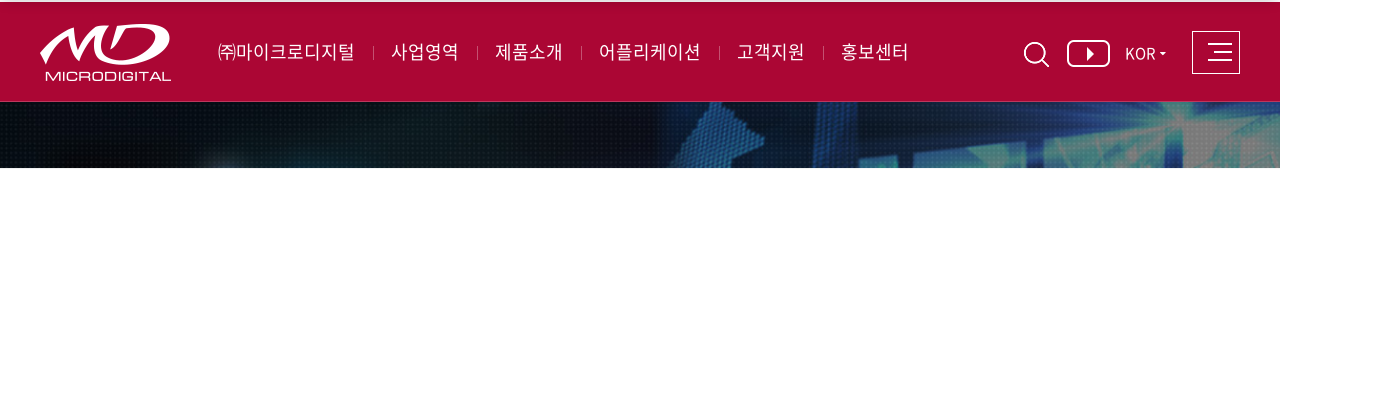

--- FILE ---
content_type: text/html; charset=UTF-8
request_url: http://microdigital.co.kr/index.html?%2Fproduct%2Fip-video-solution%3Ftpf%3D%26url%3Dproduct%252Fip-video-solution%26category_code%3D13%26print_data_count%3D12%26locale%3Den%26status%3Dy%26page%3D2&locale=ko
body_size: 1204
content:
<meta name="author" content="㈜마이크로디지털" />
    <meta name="keywords" content="㈜마이크로디지털" />
    <meta name="description" content="마이크로디지털" />
    <meta property="og:title" content="㈜마이크로디지털">
    <meta property="og:url" content="http://microdigital.co.kr">
    <meta property="og:image" content="http://microdigital.co.kr/user/meta_logo.jpg?dummy=1769000424">
    <meta property="og:description" content="마이크로디지털"/>
    <meta name="twitter:card" content="summary">
    <meta name="twitter:title" content="㈜마이크로디지털">
    <meta name="twitter:url" content="http://microdigital.co.kr">
    <meta name="twitter:image" content="http://microdigital.co.kr/user/meta_logo.jpg?dummy=1769000424">
    <meta name="twitter:description" content="마이크로디지털"/>
    <link rel="canonical" href="http://microdigital.co.kr/index.html?%2Fproduct%2Fip-video-solution%3Ftpf%3D%26url%3Dproduct%252Fip-video-solution%26category_code%3D13%26print_data_count%3D12%26locale%3Den%26status%3Dy%26page%3D2&locale=ko">
    <link rel="shortcut icon" href="/user/favicon"><meta http-equiv="refresh" content="0; url=/main" />

--- FILE ---
content_type: text/html; charset=UTF-8
request_url: http://microdigital.co.kr/main
body_size: 27576
content:
<!DOCTYPE html>
<html lang="ko">
<head>
    <meta http-equiv="Content-Type" content="text/html; charset=utf-8" />
    <meta http-equiv="X-UA-Compatible" content="IE=edge" />
    <meta name="format-detection" content="telephone=no">
    <meta name="viewport" content="initial-scale=1.0, maximum-scale=1.0, minimum-scale=1.0, width=device-width, user-scalable=no, target-densitydpi=medium-dpi">
    <meta name="author" content="㈜마이크로디지털" />
    <meta name="keywords" content="㈜마이크로디지털" />
    <meta name="description" content="마이크로디지털" />
    <meta property="og:title" content="㈜마이크로디지털">
    <meta property="og:url" content="http://microdigital.co.kr">
    <meta property="og:image" content="http://microdigital.co.kr/user/meta_logo.jpg?dummy=1769000424">
    <meta property="og:description" content="마이크로디지털"/>
    <meta name="twitter:card" content="summary">
    <meta name="twitter:title" content="㈜마이크로디지털">
    <meta name="twitter:url" content="http://microdigital.co.kr">
    <meta name="twitter:image" content="http://microdigital.co.kr/user/meta_logo.jpg?dummy=1769000424">
    <meta name="twitter:description" content="마이크로디지털"/>
    <link rel="canonical" href="http://microdigital.co.kr/main">
    <link rel="shortcut icon" href="/user/favicon">    <title>㈜마이크로디지털</title>
    <link rel="stylesheet" type="text/css" href="/html/css/board.min.css" />
    <!--[if lt IE 9]>
    <script type="text/javascript" src="/html/js/html5shiv.js"></script>
    <script type="text/javascript" src="/html/js/IE9.js"></script>
    <![endif]-->
	
	<!-- explorer favicon -->
	<link rel="icon" href="/html/_skin/seil/favicon/favicon.ico" type="image/x-icon" />
	<link rel="shortcut icon" href="/html/_skin/seil/favicon/favicon.ico" type="image/x-icon" />

    <script src="//mir9.co.kr/resource/js/AdminLTE-2.4.2/bower_components/jquery/dist/jquery.min.js" type="text/javascript"></script>
    <script src="/html/js/common.js" type="text/javascript"></script>

    <!-- 사용자 정의 -->
    <link rel="stylesheet" type="text/css" href="/html/_skin/seil/css/font-awesome.min.css"  />
    <link rel="stylesheet" type="text/css" href="/html/_skin/seil/css/slick.css" />
    <link rel="stylesheet" type="text/css" href="/html/_skin/seil/css/slick-theme.css" />
    <link rel="stylesheet" type="text/css" href="/html/_skin/seil/css/YouTubePopUp.css" />
    <link rel="stylesheet" type="text/css" href="/html/_skin/seil/css/aos.css" />
    <link rel="stylesheet" type="text/css" href="/html/_skin/seil/css/fonts/font.css" />
    <link rel="stylesheet" type="text/css" href="/html/_skin/seil/css/common.css" />
    <link rel="stylesheet" type="text/css" href="/html/_skin/seil/css/board.css" />
    <link rel="stylesheet" type="text/css" href="/html/_skin/seil/css/main.css" />
    <link rel="stylesheet" type="text/css" href="/html/_skin/seil/css/sub.css" />
    <script type="text/javascript" src="/html/_skin/seil/js/jquery-3.2.1.min.js"></script>
    <script type="text/javascript" src="/html/_skin/seil/js/jquery.cookie.js"></script>
    <script type="text/javascript" src="/html/_skin/seil/js/jquery.rwdImageMaps.min.js"></script>
    <script src="/html/_skin/seil/js/greensock-js/minified/TweenMax.min.js" type="text/javascript"></script>
    <script src="/html/_skin/seil/js/greensock-js/minified/TweenLite.min.js" type="text/javascript"></script>
    <script src="/html/_skin/seil/js/greensock-js/ScrollToPlugin.js" type="text/javascript"></script>
    <script src="/html/_skin/seil/js/tween.js" type="text/javascript"></script>
    <script src="/html/_skin/seil/js/scrollmagic/minified/ScrollMagic.min.js" type="text/javascript"></script>
    <script src="/html/_skin/seil/js/scrollmagic/minified/plugins/debug.addIndicators.min.js" type="text/javascript"></script>
    <script src="/html/_skin/seil/js/scrollmagic/minified/plugins/animation.gsap.min.js" type="text/javascript"></script>
    <script type="text/javascript" src="/html/_skin/seil/js/jquery.bxslider.min.js"></script>
    <script type="text/javascript" src="/html/_skin/seil/js/slick.js"></script>
    <script type="text/javascript" src="/html/_skin/seil/js/aos.js"></script>
    <script type="text/javascript" src="/html/_skin/seil/js/YouTubePopUp.jquery.js"></script>
    <script type="text/javascript" src="/html/_skin/seil/js/custom.js"></script>
    <!-- 사용자 정의 끝 -->
</head>
<body>
<iframe name="iframe_process" width="0" height="0" frameborder="0" style="display:none;"></iframe>
<div id="wrapper">
    <!-- header -->
<header id="header">
	<h1 class="hidden">상단</h1>
	<div class="header-bottom">
		<h1 class="logo"><a href="/"><img src="/html/_skin/seil/img/common/logo.png" alt="마이크로디지털"></a></h1>
		<div class="m-menu-btn">
			<span></span>
			<span></span>
			<span></span>
		</div>
		<nav class="gnb">
		    <div class="lang-search m-lang-search">
				<div class="link--btn"><a href="" target="_blank"><img src="/html/_skin/seil/img/common/icon-youtube.png" alt="youtube"></a></div>
				<a class="search-product">
					<form name="form" method="get" action="/product/product_result/?tpf=product/list">
						<input type="hidden" name="tpf" value="product/list">
						<input type="hidden" name="category_code" value="">
						<input type="hidden" name="field" value="content">
						<input type="text" name="keyword" placeholder="제품검색">
						<button><img src="/html/_skin/seil/img/common/icon-search.png" alt="제품검색"></button>
					</form>
				</a>
				<div class="m-lang">

					<a href="/index.html?%2Fmain&locale=en" class="">ENG</a>                    <a href="https://www.microdigital.ru" class="" target="_new">RUS</a>
				</div>
			</div>

            
    <ul class="depth1">

                <li><a href="/aboutus">㈜마이크로디지털</a><!-- 1차 --><ul class="depth2">  <li><a href="/aboutus/overview">회사개요</a><!-- 2차 --></li>  <li><a href="/aboutus/history">연혁</a><!-- 2차 --></li>  <li><a href="/aboutus/core-values">핵심가치</a><!-- 2차 --></li>  <li><a href="/aboutus/location">오시는 길</a><!-- 2차 --></li></ul>
                </li>
                <li><a href="/business">사업영역</a><!-- 1차 --><ul class="depth2">  <li><a href="/business/digital-signage">디지털사이니지</a><!-- 2차 --></li>  <li><a href="/business/video-surveillance">영상보안</a><!-- 2차 --></li></ul>
                </li>
                <li><a href="/product">제품소개</a><!-- 1차 --><ul class="depth2">  <li><a href="/product/digital-signage-player">디지털사이니지 플레이어</a><!-- 2차 --></li>  <li><a href="/product/digital-signage-software">디지털사이니지 소프트웨어</a><!-- 2차 --></li>  <li><a href="/product/mobile-app">디지털사이니지 모바일 앱</a><!-- 2차 --></li>  <li><a href="/product/ip-video-solution">네트워크 비디오 솔루션</a><!-- 2차 --></li>  <li><a href="/product/coaxial-video-solution">동축 비디오 솔루션</a><!-- 2차 --></li>  <li><a href="/product/vertical-video-solution">특수제품</a><!-- 2차 --></li></ul>
                </li>
                <li><a href="/application">어플리케이션</a><!-- 1차 --><ul class="depth2">  <li><a href="/application/retail">Retail</a><!-- 2차 --></li>  <li><a href="/application/Quick-Service-Restaurants">Quick Service Restaurants</a><!-- 2차 --></li>  <li><a href="/application/internal-communications">Internal Communications</a><!-- 2차 --></li>  <li><a href="/application/Hospitality">Hospitality</a><!-- 2차 --></li>  <li><a href="/application/education">Education</a><!-- 2차 --></li>  <li><a href="/application/healthcare">Healthcare</a><!-- 2차 --></li>  <li><a href="/application/Bank">Bank</a><!-- 2차 --></li>  <li><a href="/application/Automotive">Automotive</a><!-- 2차 --></li>  <li><a href="/application/Transportation">Transportation</a><!-- 2차 --></li></ul>
                </li>
                <li><a href="/support">고객지원</a><!-- 1차 --><ul class="depth2">  <li><a href="/support/data-center">자료센터</a><!-- 2차 --></li>  <li><a href="/support/contact-us">고객문의</a><!-- 2차 --></li></ul>
                </li>
                <li><a href="/news">홍보센터</a><!-- 1차 --><ul class="depth2">  <li><a href="/news/press-release">뉴스</a><!-- 2차 --></li>  <li><a href="/news/photo-archive">포토갤러리</a><!-- 2차 --></li></ul>
                </li>    </ul>			<div class="lang-search w-lang-search">
				<div class="search-product">
					<form name="form" method="get" action="/product/product_result/?tpf=product/list">
					<input type="hidden" name="tpf" value="product/list">
					<input type="hidden" name="category_code" value="">
					<input type="hidden" name="field" value="content">
						<input type="text" name="keyword" placeholder="제품검색">
						<button><img src="/html/_skin/seil/img/common/icon-search.png" alt="제품검색"></button>
					</form>
				</div>
				<div class="link--btn"><a href="" target="_blank"><img src="/html/_skin/seil/img/common/icon-youtube.png" alt="youtube"></a></div>
				<div class="w-lang">
				 <div class="language-menu">
				<!-- <a href="/index.html?%2Fmain&locale=en" class=""><span>ENG</span></a>-->
				    <a class="dropdown-toggle" href="#none" data-toggle="dropdown"></a>
					<ul class="dropdown-menu">
						<li><a href="/index.html?return_url=%2Fmain&locale=ko">KOR</a></li>
						<li><a href="/index.html?return_url=%2Fmain&locale=en">ENG</a></li>
						<li><a href="https://www.microdigital.ru" class="" target="_new">RUS</a></li>
					</ul>
				 </div>
				</div>
			</div>
			<div class="sta">
				<ul class="sta-depth01">
					<li>
						<button type="button" class="btnMenuView">
							<span class="btnMenuView_line_wrap">
								<span class="btnMenuView_line btnMenuView_line_01 gnb_type2_ele"></span>
								<span class="btnMenuView_line btnMenuView_line_02 gnb_type2_ele"></span>
								<span class="btnMenuView_line btnMenuView_line_03 gnb_type2_ele"></span>
							</span>
						</button>
					</li>
				</ul>
			</div>
			<div class="m-gnb-bg"></div>
		</nav>
	</div>
</header>
<!-- //header -->

<script type="text/javascript" src="/html/_skin/seil/js/top-menu.js"></script>
    <div id="contents">
    <!-- 서브 내용 -->
<!-- main visual -->
<h1 class="hidden">컨텐츠</h1>

<section class="main-visual">
  <div class="slick">
    <div class="slick_col item1">
      <div class="slick--in">
        <div class="visual-text">
          <div class="text-inner slick_txt">
            <h1>마이크로디지털</h1>
            <h2>디지털 사이니지 솔루션</h2>
            <a href="/product" class="bg--grdient g-btn"> 
              VIEW MORE
            </a>
          </div>
        </div>
      </div>
    </div>
    <div class="slick_col item2">
      <div class="slick--in">
        <div class="visual-text">
          <div class="text-inner slick_txt">
            <h1>마이크로디지털</h1>
            <h2>디지털 메뉴보드 솔루션</h2>
            <a href="/product" class="bg--grdient g-btn"> 
              VIEW MORE
            </a>
          </div>
        </div>
      </div>
    </div>
    <div class="slick_col item3">
      <div class="slick--in">
        <div class="visual-text">
          <div class="text-inner slick_txt">
            <h1>마이크로디지털</h1>
            <h2>디지털 사이니지 솔루션</h2>
            <a href="/product" class="bg--grdient g-btn"> 
              VIEW MORE
            </a>
          </div>
        </div>
      </div>
    </div>
  </div>
</section>
<!-- //main visual -->
<a href="#scroll_target" class="scroll_btn scroll_btn_link"></a>
<!-- section01 -->
<section id="scroll_target" class="main-section main-business">
  <h1 class="main-conts-tit">OUR <strong>BUSINESS</strong></h1>
  <div class="inner">
    <ul class="business-list">
      <li class="over-effect fadeRight">
        <a href="/business/digital-signage">
          <figure>
            <img src="/html/_skin/seil/img/main/bg_main-business-img1.jpg" alt="Digital Signage">
            <figcaption>
               <h3>디지털 사이니지</h3>
               <p class="d-txt">
                Conventional printing ads and information banner <br />
                or the media like those have already been <br />
                replaced as digital signage significantly and growing <br /> 
                production and distribution of content <br />
                through the digital signage system has became the <br />    
                most efficient marketing strategy <br />
                for enterprises and organizations
              </p>
              <p class="btn--view-more">더보기<img class="fadeRight" src="/html/_skin/seil/img/common/btn_arrow-right.png" alt="arrow"></p>
            </figcaption>
          </figure>
        </a>
      </li>
      <li class="over-effect fadeLeft">
        <a href="/business/video-surveillance">
          <figure>
            <img src="/html/_skin/seil/img/main/bg_main-business-img2.jpg" alt="Video Surveillance">
            <figcaption>
              <h3>영상보안</h3>
              <p class="d-txt">
                Microdigital has committed to providing <br />
                world-class video surveillance solution that is tailored <br />
                to the varying needs of our customers, such as, <br />
                high-res video that can prevent crimes 

              </p>
              <p class="btn--view-more">더보기<img class="fadeRight" src="/html/_skin/seil/img/common/btn_arrow-right.png" alt="arrow"></p>
            </figcaption>
          </figure>
        </a>
      </li>
    </ul>
  </div>
</section>
<!-- //section01 -->

<!-- section02 -->
<section class="main-section main-product">
  <h1 class="main-conts-tit"><strong>PRODUCT</strong> LINE</h1>
  <div class="inner">
    <div class="main-product-list effect-list">
      <div class="slick fadeUp" >
        <div class="card-view">  
          <figure>
            <a href="/product/digital-signage-player"></a>
            <p><img src="/html/_skin/seil/img/main/img_product-img1.png" alt="img"></p>
            <figcaption class="txt-center">
              <svg height="145" width="380">
                <polygon points="0 34,34 0,380 0,380 145,0 145, 0 34" />
              </svg>
              <p>디지털사이니지<br/>플레이어<span>Starlight 1080p IP WDR IR Indoor Dome Camera</span></p>  
            </figcaption>
          </figure>
        </div>
        <div class="card-view">
          <figure>
            <a href="/product/digital-signage-software"></a>
            <p><img src="/html/_skin/seil/img/main/img_product-img1.png" alt="img"></p>
            <figcaption class="txt-center">
              <svg height="145" width="380">
                <polygon points="0 34,34 0,380 0,380 145,0 145, 0 34" />
              </svg>
              <p>디지털사이니지<br/>소프트웨어<span>HD Starlight 1080p WDR IR Anti Vandal Dome Camera</span></p>   
            </figcaption>
          </figure>
        </div>
        <div class="card-view">
          <figure>
            <a href="/product/mobile-app"></a>
            <p><img src="/html/_skin/seil/img/main/img_product-img2.png" alt="img"></p>
            <figcaption class="txt-center">
              <svg height="145" width="380">
                <polygon points="0 34,34 0,380 0,380 145,0 145, 0 34" />
              </svg>
              <p>디지털사이니지<br/>모바일 앱<span>HD 1080p Mirror Corner Mount Camera</span></p>
            </figcaption>
          </figure>
        </div>
        <div class="card-view">
          <figure>
            <a href="/product/ip-video-solution"></a>
            <p><img src="/html/_skin/seil/img/main/img_product-img1.png" alt="img"></p>
            <figcaption class="txt-center">
              <svg height="145" width="380">
                <polygon points="0 34,34 0,380 0,380 145,0 145, 0 34" />
              </svg>
              <p>네트워크 비디오 솔루션<span>Starlight 1080p IP WDR IR Indoor 
                Dome Camera</span></p>
            </figcaption>
          </figure>
        </div>
         <div class="card-view">
          <figure>
            <a href="/product/coaxial-video-solution"></a>
            <p><img src="/html/_skin/seil/img/main/img_product-img1.png" alt="img"></p>
            <figcaption class="txt-center">
              <svg height="145" width="380">
                <polygon points="0 34,34 0,380 0,380 145,0 145, 0 34" />
              </svg>
              <p>동축 비디오<br/>솔루션<span>Starlight 1080p IP WDR IR Indoor 
                Dome Camera</span></p>
            </figcaption>
          </figure>
        </div>
         <div class="card-view">
          <figure>
            <a href="/product/vertical-video-solution"></a>
            <p><img src="/html/_skin/seil/img/main/img_product-img1.png" alt="img"></p>
            <figcaption class="txt-center">
              <svg height="145" width="380">
                <polygon points="0 34,34 0,380 0,380 145,0 145, 0 34" />
              </svg>
              <p>특수제품<span>Starlight 1080p IP WDR IR Indoor 
                Dome Camera</span></p>
            </figcaption>
          </figure>
        </div>
      </div>
    </div>
  </div>
</section>
<!-- //section02 -->

<!-- section03 -->
<section class="main-section main-customer">
  <div class="inner">
    <ul class="customer-list">
      <li class="over-effect fadeUp slow">
        <h3 class="main-conts-tit2">회사소개</h3>
        <a href="/aboutus/overview">
          <figure>
            <p><img src="/html/_skin/seil/img/main/main_thumb_img1.jpg" alt="thumb"></p>
            <figcaption>
              <p class="btn--view-more">더보기<img class="fadeRight" src="/html/_skin/seil/img/common/btn_arrow-right.png" alt="arrow"></p>
            </figcaption>
          </figure>
        </a>
      </li>
      <li class="over-effect fadeUp slow">
        <h3 class="main-conts-tit2">자료센터</h3>
        <a href="/support/data-center">
          <figure>
            <p><img src="/html/_skin/seil/img/main/main_thumb_img2.jpg" alt="thumb"></p>
            <figcaption>
              <p class="btn--view-more">더보기<img class="fadeRight" src="/html/_skin/seil/img/common/btn_arrow-right.png" alt="arrow"></p>
            </figcaption>
          </figure>
        </a>
      </li>
      <li class="over-effect fadeUp slow">
        <h3 class="main-conts-tit2">뉴스</h3>
        <a href="/news/press-release">
          <figure>
            <p><img src="/html/_skin/seil/img/main/main_thumb_img3.jpg" alt="thumb"></p>
            <figcaption>
              <p class="btn--view-more">더보기<img class="fadeRight" src="/html/_skin/seil/img/common/btn_arrow-right.png" alt="arrow"></p>
            </figcaption>
          </figure>
        </a>
      </li>
      
    </ul>
  </div>
</section>
<!-- //section03 -->
<!-- 팝업영역 -->
    </div>

    <!-- footer -->
<footer id="footer">
	<h1 class="hidden">상단</h1>
	<nav class="fnb">
    <ul>

                <li><a href="/aboutus">㈜마이크로디지털</a><!-- 1�� --><ul class="depth2">  <li><a href="/aboutus/overview">회사개요</a><!-- 2�� --></li>  <li><a href="/aboutus/history">연혁</a><!-- 2�� --></li>  <li><a href="/aboutus/core-values">핵심가치</a><!-- 2�� --></li>  <li><a href="/aboutus/location">오시는 길</a><!-- 2�� --></li></ul>
                </li>
                <li><a href="/business">사업영역</a><!-- 1�� --><ul class="depth2">  <li><a href="/business/digital-signage">디지털사이니지</a><!-- 2�� --></li>  <li><a href="/business/video-surveillance">영상보안</a><!-- 2�� --></li></ul>
                </li>
                <li><a href="/product">제품소개</a><!-- 1�� --><ul class="depth2">  <li><a href="/product/digital-signage-player">디지털사이니지 플레이어</a><!-- 2�� --></li>  <li><a href="/product/digital-signage-software">디지털사이니지 소프트웨어</a><!-- 2�� --></li>  <li><a href="/product/mobile-app">디지털사이니지 모바일 앱</a><!-- 2�� --></li>  <li><a href="/product/ip-video-solution">네트워크 비디오 솔루션</a><!-- 2�� --></li>  <li><a href="/product/coaxial-video-solution">동축 비디오 솔루션</a><!-- 2�� --></li>  <li><a href="/product/vertical-video-solution">특수제품</a><!-- 2�� --></li></ul>
                </li>
                <li><a href="/application">어플리케이션</a><!-- 1�� --><ul class="depth2">  <li><a href="/application/retail">Retail</a><!-- 2�� --></li>  <li><a href="/application/Quick-Service-Restaurants">Quick Service Restaurants</a><!-- 2�� --></li>  <li><a href="/application/internal-communications">Internal Communications</a><!-- 2�� --></li>  <li><a href="/application/Hospitality">Hospitality</a><!-- 2�� --></li>  <li><a href="/application/education">Education</a><!-- 2�� --></li>  <li><a href="/application/healthcare">Healthcare</a><!-- 2�� --></li>  <li><a href="/application/Bank">Bank</a><!-- 2�� --></li>  <li><a href="/application/Automotive">Automotive</a><!-- 2�� --></li>  <li><a href="/application/Transportation">Transportation</a><!-- 2�� --></li></ul>
                </li>
                <li><a href="/support">고객지원</a><!-- 1�� --><ul class="depth2">  <li><a href="/support/data-center">자료센터</a><!-- 2�� --></li>  <li><a href="/support/contact-us">고객문의</a><!-- 2�� --></li></ul>
                </li>
                <li><a href="/news">홍보센터</a><!-- 1�� --><ul class="depth2">  <li><a href="/news/press-release">뉴스</a><!-- 2�� --></li>  <li><a href="/news/photo-archive">포토갤러리</a><!-- 2�� --></li></ul>
                </li>    </ul></nav>
	<h1 class="hidden">하단</h1>
	<div class="footer-top">
		<dl>
			<dt class="hidden">하단 유틸메뉴</dt>
			<dd><a href="javascript:provision_popup();">이용약관</a></dd>
			<dd><a href="javascript:privacy_popup();">개인정보취급방침</a></dd>
			<dd><a href="javascript:email_popup();">이메일 무단수집거부</a></dd>
		</dl>
	</div>
	<div class="footer-bottom">
		<h1><img src="/html/_skin/seil/img/common/footer_logo.png" alt="마이크로디지털"></h1>
		<address>
			<span class="company-name">㈜마이크로디지털</span>
			<span class="company-address">Address : 서울특별시 금천구 가산디지털2로 144, 715호(가산 DK)</span>
			<span>Tel : 02-2025-1290~94</span>
			<span>Fax : 02-2025-1295</span>
			<span>E-mail : sales@microdigital.co.kr</span>
			<p class="copyright">COPYRIGHT© MICRODIGITAL Inc. All RIGHT RESERVED.</p>
		</address>
	</div>
	<p class="top-btn">TOP</p>
</footer>
<!-- //footer -->
<div id="sitemapDown">
	<div class="sitemap_top">
		<a id="sitemapClose" href="#close"><img src="/html/_skin/seil/img/common/sitemap_close_btn.png" alt="close" /></a>
	</div>
	    <div class="m-lang"></div>
    <ul class="nav smooth-scroll row no-gutters collapse show" id="mainmenu">

                    <li class="col-12 col-sm-2 nav-item ">  <a href="/aboutus"  class="nav-link"><span>㈜마이크로디지털</span></a><!-- 1�� --><ul class="dropdown-menu"><li>  <a href="/aboutus/overview">회사개요</a><!-- 2�� --><ul class="dropdown-menu">      </ul></li><li>  <a href="/aboutus/history">연혁</a><!-- 2�� --><ul class="dropdown-menu">      </ul></li><li>  <a href="/aboutus/core-values">핵심가치</a><!-- 2�� --><ul class="dropdown-menu">      </ul></li><li>  <a href="/aboutus/location">오시는 길</a><!-- 2�� --><ul class="dropdown-menu">      </ul></li>      </ul></li>
                    <li class="col-12 col-sm-2 nav-item ">  <a href="/business"  class="nav-link"><span>사업영역</span></a><!-- 1�� --><ul class="dropdown-menu"><li>  <a href="/business/digital-signage">디지털사이니지</a><!-- 2�� --><ul class="dropdown-menu">      </ul></li><li>  <a href="/business/video-surveillance">영상보안</a><!-- 2�� --><ul class="dropdown-menu">      </ul></li>      </ul></li>
                    <li class="col-12 col-sm-2 nav-item ">  <a href="/product"  class="nav-link"><span>제품소개</span></a><!-- 1�� --><ul class="dropdown-menu"><li>  <a href="/product/digital-signage-player">디지털사이니지 플레이어</a><!-- 2�� --><ul class="dropdown-menu">      </ul></li><li>  <a href="/product/digital-signage-software">디지털사이니지 소프트웨어</a><!-- 2�� --><ul class="dropdown-menu">      </ul></li><li>  <a href="/product/mobile-app">디지털사이니지 모바일 앱</a><!-- 2�� --><ul class="dropdown-menu">      </ul></li><li>  <a href="/product/ip-video-solution">네트워크 비디오 솔루션</a><!-- 2�� --><ul class="dropdown-menu">      </ul></li><li>  <a href="/product/coaxial-video-solution">동축 비디오 솔루션</a><!-- 2�� --><ul class="dropdown-menu">      </ul></li><li>  <a href="/product/vertical-video-solution">특수제품</a><!-- 2�� --><ul class="dropdown-menu">      </ul></li>      </ul></li>
                    <li class="col-12 col-sm-2 nav-item ">  <a href="/application"  class="nav-link"><span>어플리케이션</span></a><!-- 1�� --><ul class="dropdown-menu"><li>  <a href="/application/retail">Retail</a><!-- 2�� --><ul class="dropdown-menu">      </ul></li><li>  <a href="/application/Quick-Service-Restaurants">Quick Service Restaurants</a><!-- 2�� --><ul class="dropdown-menu">      </ul></li><li>  <a href="/application/internal-communications">Internal Communications</a><!-- 2�� --><ul class="dropdown-menu">      </ul></li><li>  <a href="/application/Hospitality">Hospitality</a><!-- 2�� --><ul class="dropdown-menu">      </ul></li><li>  <a href="/application/education">Education</a><!-- 2�� --><ul class="dropdown-menu">      </ul></li><li>  <a href="/application/healthcare">Healthcare</a><!-- 2�� --><ul class="dropdown-menu">      </ul></li><li>  <a href="/application/Bank">Bank</a><!-- 2�� --><ul class="dropdown-menu">      </ul></li><li>  <a href="/application/Automotive">Automotive</a><!-- 2�� --><ul class="dropdown-menu">      </ul></li><li>  <a href="/application/Transportation">Transportation</a><!-- 2�� --><ul class="dropdown-menu">      </ul></li>      </ul></li>
                    <li class="col-12 col-sm-2 nav-item ">  <a href="/support"  class="nav-link"><span>고객지원</span></a><!-- 1�� --><ul class="dropdown-menu"><li>  <a href="/support/data-center">자료센터</a><!-- 2�� --><ul class="dropdown-menu">      </ul></li><li>  <a href="/support/contact-us">고객문의</a><!-- 2�� --><ul class="dropdown-menu">      </ul></li>      </ul></li>
                    <li class="col-12 col-sm-2 nav-item ">  <a href="/news"  class="nav-link"><span>홍보센터</span></a><!-- 1�� --><ul class="dropdown-menu"><li>  <a href="/news/press-release">뉴스</a><!-- 2�� --><ul class="dropdown-menu">      </ul></li><li>  <a href="/news/photo-archive">포토갤러리</a><!-- 2�� --><ul class="dropdown-menu">      </ul></li>      </ul></li>    </ul>
</div>

<script src="/html/_skin/seil/js/bottom.js"></script>    <script type="text/javascript" src="/html/_skin/seil/js/main.js"></script>
    
</div>

</body>
</html>

--- FILE ---
content_type: text/css
request_url: http://microdigital.co.kr/html/css/board.min.css
body_size: 107761
content:
.text-center{text-align:center;margin:0 auto}*{box-sizing:border-box}textarea{overflow:auto;resize:vertical}.board-wrap{padding:0px;width:100%;font-size:1rem;line-height:1;color:#606060}@media (max-width: 767px){.board-wrap{padding:15px;width:100%;font-size:12px;line-height:1;color:#606060}}.board-wrap input,.board-wrap select,.board-wrap textarea{display:inline-block;border:1px solid #dedede;padding-left:10px;border-radius:0;background:#fff;font-size:1rem;height:35px;line-height:1;color:#414141;vertical-align:middle}@media (max-width: 480px){.board-wrap input,.board-wrap select,.board-wrap textarea{font-size:0.75rem}}.board-wrap a{display:block;font-size:1rem;color:#414141;text-decoration:none;transition:all .3s ease}.board-wrap a:hover{color:#000}.board-wrap .board-title{margin-bottom:30px;font-weight:normal;font-size:1.875rem;line-height:1;color:#303030;text-align:center}@media (max-width: 767px){.board-wrap .board-title{margin-bottom:1.25rem;font-weight:normal;font-size:1.25rem;line-height:1;color:#303030;text-align:center}}.board-wrap .board-paging{margin:-15px 0 50px;text-align:center;font-size:0;line-height:0}.board-wrap .btn-write-wrap{margin:-38px 0 0}.board-wrap .btn-write-wrap{*zoom:1}.board-wrap .btn-write-wrap:after{content:"";display:table;clear:both}@media (max-width: 767px){.board-wrap .btn-write-wrap{margin:20px 0 0}}.board-wrap .btn-write-wrap .btn-write{float:right;padding:0 30px;min-width:100px;border:1px solid #929292;background:#fff;font-weight:bold;font-size:1rem;line-height:2.25rem;color:#333;text-align:center}@media (max-width: 767px){.board-wrap .btn-write-wrap .btn-write{float:none}}.board-wrap th.required:after{display:inline-block;margin-top:-3px;margin-left:7px;width:14px;height:11px;background:url("/img/common/required.png") no-repeat 0 0;vertical-align:middle;content:''}.board-wrap .category-tab{margin:50px 0;width:100%}.board-wrap .category-tab ul{width:100%;border-bottom:1px solid #ddd;text-align:center}.board-wrap .category-tab ul li{display:inline-block;margin:0 15px}.board-wrap .category-tab ul li a{position:relative;display:block;padding:0 3px;font-size:1.076rem;line-height:40px;color:#303030}@media (max-width: 767px){.board-wrap .category-tab ul li a{display:block;font-size:0.92rem;color:#606060;text-decoration:none;transition:all 0.2s ease}.board-wrap .category-tab ul li a:hover{color:#111}}.board-wrap .category-tab ul li.on a{font-weight:bold;color:#111}.board-wrap .category-tab ul li.on a:before{content:'';display:inline-block;position:absolute;bottom:-1px;left:0;z-index:55;width:100%;height:2px;background:#111}.board-wrap .board-view{border-top:1px solid #303030}.board-wrap .board-view header{padding:15px 32px 14px;border-bottom:1px solid #dedede;font-size:14px;line-height:20px}.board-wrap .board-view header{*zoom:1}.board-wrap .board-view header:after{content:"";display:table;clear:both}@media (max-width: 767px){.board-wrap .board-view header{padding:15px 10px}}.board-wrap .board-view header h1{float:left;font-weight:bold;color:#303030}@media (max-width: 767px){.board-wrap .board-view header h1{float:none}}.board-wrap .board-view header address{float:right;font-style:normal;color:#414141}@media (max-width: 767px){.board-wrap .board-view header address{float:left;font-style:normal;color:#414141}}.board-wrap .board-view header address p{float:left;padding:0 18px;background:url("/img/common/board-view-header-line.gif") no-repeat right center}.board-wrap .board-view header address p:last-child{padding-right:0;background:none}@media (max-width: 767px){.board-wrap .board-view header address p{float:left;margin:7px 0 0;padding:0 10px;font-size:12px;line-height:18px}.board-wrap .board-view header address p:first-child{padding-left:0}}.board-wrap .board-view .board-conts{margin-bottom:20px;padding:15px 32px;font-size:13px;line-height:18px;color:#414141}@media (max-width: 767px){.board-wrap .board-view .board-conts{padding:15px 10px}}.board-wrap .board-view .board-conts div,.board-wrap .board-view .board-conts p{font-size:15px;line-height:25px;color:#414141}.board-wrap .board-view .board-conts figure{max-width:500px;margin:20px 0 30px;text-align:left}.board-wrap .board-view .board-conts figure .embed-responsive-16by9{display:block;overflow:hidden;position:relative;height:0;padding-bottom:56.25%}.board-wrap .board-view .board-conts figure .embed-responsive-16by9 iframe{position:absolute;width:100%;top:0;left:0;height:100%}.board-wrap .board-view .board-conts figure img{max-width:100%}.board-wrap .board-view .board-view-file{clear:both;display:inline-block;width:100%;margin:15px 0 0;padding:15px 32px;border-top:1px solid #dedede;line-height:20px}@media (max-width: 767px){.board-wrap .board-view .board-view-file{padding:15px 10px}}.board-wrap .board-view .board-view-file strong{font-weight:bold}.board-wrap .board-view .comment-wrap{border-top:1px solid #aaa;border-bottom:1px solid #aaa}.board-wrap .board-view .comment-wrap ul li.no-comment{padding:18px 32px;border-bottom:1px solid #e1e1e1;font-size:0.8125rem;line-height:18px;text-align:center}.board-wrap .board-view .comment-wrap .comment-list{display:table;table-layout:fixed;padding:13px 32px;width:100%;border-bottom:1px solid #e1e1e1}.board-wrap .board-view .comment-wrap .comment-list span{display:table-cell;line-height:18px;vertical-align:middle}.board-wrap .board-view .comment-wrap .comment-list span:first-child{width:100px}.board-wrap .board-view .comment-wrap .comment-list span:nth-child(2){text-align:left}.board-wrap .board-view .comment-wrap .comment-list span:nth-child(3){width:150px;text-align:right}.board-wrap .board-view .comment-wrap .comment-list span a{display:table-cell;width:20px;text-align:right;vertical-align:middle}.board-wrap .board-view .comment-wrap .comment-list span a img{margin-bottom:-3px}.board-wrap .board-view .comment-write{padding:13px 32px;width:100%}@media (max-width: 767px){.board-wrap .board-view .comment-write{padding:13px 20px}}@media (max-width: 480px){.board-wrap .board-view .comment-write{padding:13px 10px}}.board-wrap .board-view .comment-write>p:first-child{padding-bottom:13px;width:100%}.board-wrap .board-view .comment-write p{font-size:0.8125rem}@media (min-width: 768px){.board-wrap .board-view .comment-write p:first-child{padding-right:10px}}.board-wrap .board-view .comment-write p:first-child label{margin-right:10px;vertical-align:middle}@media (max-width: 767px){.board-wrap .board-view .comment-write p:first-child label{display:inline-block;width:14%;margin-right:0;vertical-align:middle}}@media (max-width: 480px){.board-wrap .board-view .comment-write p:first-child label{width:20%}}.board-wrap .board-view .comment-write p:first-child input{margin-right:30px;width:200px}@media (max-width: 767px){.board-wrap .board-view .comment-write p:first-child input{display:inline-block;width:35%;margin-right:2%}.board-wrap .board-view .comment-write p:first-child input[type="password"]{margin-right:0}}@media (max-width: 480px){.board-wrap .board-view .comment-write p:first-child input{width:29%}}.board-wrap .board-view .comment-write p textarea{width:100%;height:100px;padding:10px;font-size:0.75rem;line-height:1.125rem}@media (max-width: 767px){.board-wrap .board-view .comment-write p textarea{height:70px}}.board-wrap .board-view .comment-write div{display:table;table-layout:fixed;width:100%}.board-wrap .board-view .comment-write div p{display:table-cell;vertical-align:middle}.board-wrap .board-view .comment-write div p:last-child{width:100px}.board-wrap .board-view .comment-write a{display:block;width:100px;height:100px;background:#656565;line-height:100px;color:#fff;text-align:center}@media (max-width: 767px){.board-wrap .board-view .comment-write a{width:100%;height:70px;line-height:70px}}.board-wrap .board-view .comment-write .board-view-captcha{margin-top:10px;padding:10px;background:#f9f9f9}.board-wrap .board-view .comment-write .board-view-captcha label{font-weight:bold;color:#111;vertical-align:middle}.board-wrap .board-view .comment-write .board-view-captcha input{margin-left:5px;width:100px;vertical-align:middle}.board-wrap .board-view .comment-write .board-view-captcha img{vertical-align:middle}.board-wrap .board-view .comment-write .board-view-captcha span{display:inline-block;margin:10px 0 0;width:100%;font-size:12px;line-height:17px;vertical-align:middle}.board-wrap .board-view .comment-write .board-view-captcha div{display:block}.board-wrap .board-view .btn-view-wrap{margin:20px 0 40px;text-align:right}.board-wrap .board-view .btn-view-wrap{*zoom:1}.board-wrap .board-view .btn-view-wrap:after{content:"";display:table;clear:both}@media (max-width: 767px){.board-wrap .board-view .btn-view-wrap{text-align:center}}.board-wrap .board-view .btn-view-wrap p{float:left;font-size:0;line-height:0}@media (max-width: 767px){.board-wrap .board-view .btn-view-wrap p{float:none;margin-bottom:10px}}.board-wrap .board-view .btn-view-wrap .btn-del,.board-wrap .board-view .btn-view-wrap .btn-modify,.board-wrap .board-view .btn-view-wrap .btn-reply{display:inline-block;margin-right:7px;padding:0 15px;min-width:100px;background:#d3d3d3;font-weight:bold;font-size:0.875rem;line-height:38px;color:#464646;text-align:center}@media (max-width: 767px){.board-wrap .board-view .btn-view-wrap .btn-del,.board-wrap .board-view .btn-view-wrap .btn-modify,.board-wrap .board-view .btn-view-wrap .btn-reply{padding:0;width:30%;min-width:auto}}.board-wrap .board-view .btn-view-wrap .btn-list{display:inline-block;padding:0 15px;min-width:100px;background:#464646;font-weight:bold;font-size:0.875rem;line-height:38px;color:#fff;text-align:center}.board-wrap .board-view .post-navi li{border-bottom:1px solid #aaa;padding:18px 32px;font-size:0.8125rem;line-height:18px;vertical-align:middle}.board-wrap .board-view .post-navi li{*zoom:1}.board-wrap .board-view .post-navi li:after{content:"";display:table;clear:both}@media (max-width: 767px){.board-wrap .board-view .post-navi li{padding-left:50px}}.board-wrap .board-view .post-navi li a,.board-wrap .board-view .post-navi li span,.board-wrap .board-view .post-navi li strong{font-size:0.8125rem;line-height:18px;vertical-align:middle;color:#999}.board-wrap .board-view .post-navi li a{display:inline-block;overflow:hidden;text-overflow:ellipsis;white-space:nowrap;max-width:75%}.board-wrap .board-view .post-navi li span{float:right}.board-wrap .board-view .post-navi li strong{float:left;margin-right:82px;font-weight:700}.board-wrap .board-view .post-navi li:first-child{border-top:1px solid #aaa}.board-wrap .board-view .post-navi li:not(:last-child){border-bottom:1px solid #e1e1e1}@media (max-width: 767px){.board-wrap .board-view .post-navi li a{max-width:95%}.board-wrap .board-view .post-navi li strong{display:none}.board-wrap .board-view .post-navi li span{position:relative;bottom:-5px;float:left;clear:both;width:100%;font-size:0.75rem}}.board-wrap .board-view .post-navi .prev-post{background:url("/img/common/prev-post-arrow.png") no-repeat 80px center}@media (max-width: 767px){.board-wrap .board-view .post-navi .prev-post{background-position:15px 23px}}.board-wrap .board-view .post-navi .prev-post a{color:#999}.board-wrap .board-view .post-navi .next-post{background:url("/img/common/next-post-arrow.png") no-repeat 80px center}@media (max-width: 767px){.board-wrap .board-view .post-navi .next-post{background-position:15px 23px}}.board-wrap .board-view .post-navi .next-post a{color:#999}.board-wrap .gallery-list{margin-bottom:50px;padding:50px 0;border-top:1px solid #303030;border-bottom:1px solid #303030;font-size:0}@media (max-width: 767px){.board-wrap .gallery-list{padding:25px 10px 0;margin-bottom:50px}}.board-wrap .gallery-list figure{display:inline-block;margin-bottom:25px;padding:0 17px;width:33.33333333333333%;vertical-align:top}@media (max-width: 767px){.board-wrap .gallery-list figure{width:100%;padding:0}}.board-wrap .gallery-list figure a{display:block;width:100%;height:100%}.board-wrap .gallery-list figure a .thumb-wrap{display:block;overflow:hidden;position:relative;height:0}.board-wrap .gallery-list figure a .thumb-wrap.embed-responsive-21by9{padding-bottom:42.85714%}.board-wrap .gallery-list figure a .thumb-wrap.embed-responsive-16by9{padding-bottom:56.25%}.board-wrap .gallery-list figure a .thumb-wrap iframe{position:absolute;top:0;left:0;bottom:0;height:100%;width:100%;border:0}.board-wrap .gallery-list figure a .thumb-wrap img{width:100%}.board-wrap .gallery-list figure a figcaption{padding:11px 20px 16px;background:#f5f5f5}@media (max-width: 767px){.board-wrap .gallery-list figure a figcaption{min-height:117px}}.board-wrap .gallery-list figure a figcaption p{display:inline-block;width:100%;font-weight:700;font-size:15px;line-height:24px;color:#111}.board-wrap .gallery-list figure a figcaption li{font-size:13px;line-height:20px;color:#414141}.board-wrap .gallery-list figure a figcaption li strong{clear:both;width:40px;font-weight:bold}.board-wrap .gallery-list figure a figcaption li:last-of-type{overflow:hidden;text-overflow:ellipsis;display:box;display:-webkit-box;display:-moz-box;-webkit-line-clamp:2;-webkit-box-orient:vertical;word-wrap:break-word;line-height:20px;height:40px}@media (max-width: 767px){.board-wrap .webzine-board-list{table-layout:auto}}.board-wrap .webzine-board-list tr.no-data{min-height:0}.board-wrap .webzine-board-list tr.no-data td{padding:15px 0}@media (max-width: 767px){.board-wrap .webzine-board-list thead th{display:none}}@media (max-width: 767px){.board-wrap .webzine-board-list tbody tr{display:inline-block;width:100%;min-height:101px}.board-wrap .webzine-board-list tbody tr:first-child{border-top:1px solid #303030}}@media (max-width: 767px){.board-wrap .webzine-board-list tbody tr td{float:left;width:100%;padding:0 10px 0 130px;text-align:left}.board-wrap .webzine-board-list tbody tr td.board-num{display:none}}@media (max-width: 767px){.board-wrap .webzine-board-list tbody tr td.board-subject{text-align:left}}.board-wrap .webzine-board-list tbody tr td.board-subject a{font-size:1rem;line-height:17px;color:#414141;vertical-align:middle;text-decoration:none;transition:all .2s ease}@media (min-width: 768px){.board-wrap .webzine-board-list tbody tr td.board-subject a{display:table}}.board-wrap .webzine-board-list tbody tr td.board-subject a:hover{color:#000}@media (max-width: 767px){.board-wrap .webzine-board-list tbody tr td.board-subject a{display:block;position:relative}}.board-wrap .webzine-board-list tbody tr td.board-subject div{vertical-align:middle}@media (min-width: 768px){.board-wrap .webzine-board-list tbody tr td.board-subject div{display:table-cell}}.board-wrap .webzine-board-list tbody tr td.board-subject div img.thumb{padding:0}@media (max-width: 767px){.board-wrap .webzine-board-list tbody tr td.board-subject div img.thumb{height:100%}}@media (min-width: 768px){.board-wrap .webzine-board-list tbody tr td.board-subject div img.thumb{max-width:150px}}.board-wrap .webzine-board-list tbody tr td.board-subject div:first-child{width:150px}@media (max-width: 767px){.board-wrap .webzine-board-list tbody tr td.board-subject div:first-child{overflow:hidden;position:absolute;top:10px;left:-120px;width:110px;height:80px}}@media (min-width: 768px){.board-wrap .webzine-board-list tbody tr td.board-subject div:last-child{padding-left:23px}}.board-wrap .webzine-board-list tbody tr td.board-subject div strong{display:inline-block;margin:5px 0;font-weight:bold;font-size:0.875rem;color:#606060}@media (max-width: 767px){.board-wrap .webzine-board-list tbody tr td.board-subject div strong{margin:10px 0 5px}}.board-wrap .webzine-board-list tbody tr td.board-subject div strong:hover{color:#000}.board-wrap .webzine-board-list tbody tr td.board-subject div span{display:inline-block;margin:5px 0;text-align:left;overflow:hidden;text-overflow:ellipsis;display:box;display:-webkit-box;display:-moz-box;-webkit-line-clamp:2;-webkit-box-orient:vertical;word-wrap:break-word;line-height:17px;height:34px}@media (max-width: 767px){.board-wrap .webzine-board-list tbody tr td.board-subject div span{margin:0 0 5px}}.board-wrap .webzine-board-list tbody tr td img{display:inline-block;padding:0 0 0 10px;vertical-align:middle}@media (max-width: 767px){.board-wrap .webzine-board-list tbody tr td.board-date{margin:5px 0 5px}}.board-paging{margin:-15px 0 50px;text-align:center;font-size:0;line-height:0}.board-paging li,.board-paging ol{display:inline-block;vertical-align:top}.board-paging li{overflow:hidden;position:relative;margin-left:-1px}.board-paging li>a{width:35px;height:35px;border:1px solid #dedede;font-size:13px;line-height:33px;color:#414141}.board-paging li.on,.board-paging li:hover{z-index:111}.board-paging li.on>a,.board-paging li:hover>a{display:inline-block;width:35px;height:35px;background-color:#45881d;color:#fff}.board-paging ol{margin:0 13px}.board-search-wrap{margin:30px 0;padding:20px;width:100%;background:#f4f4f4;text-align:center;font-size:0;line-height:0}.board-search-wrap legend{display:none}.board-search-wrap p{display:inline-block;vertical-align:middle}@media (min-width: 768px){.board-search-wrap p{margin:0 3px}}.board-search-wrap p:nth-of-type(1){width:100px}.board-search-wrap p:nth-of-type(2){width:190px}.board-search-wrap p:nth-of-type(3){width:70px}.board-search-wrap select{min-width:auto;width:100%;height:38px}.board-search-wrap input[type="text"]{width:100%;height:38px;background:#fff}.board-search-wrap .search-btn-wrap a{padding:0 12px;width:120%;background:#414141;font-weight:bold;font-size:14px;line-height:38px;color:#fff;text-align:center}@media (min-width: 768px){.board-search-wrap .search-btn-wrap a{margin-left:5px}}.board-search-wrap .search-btn-wrap a:hover{color:#fff}.basic-board-list,.webzine-board-list{table-layout:fixed;width:100%;border-top:1px solid #303030;border-bottom:1px solid #303030}@media (min-width: 768px){.basic-board-list,.webzine-board-list{margin-bottom:50px}}.basic-board-list legend,.webzine-board-list legend{display:none}.basic-board-list thead th,.webzine-board-list thead th{padding:16px 0 13px;background-color:#fff;font-weight:bold;font-size:1rem;line-height:20px;color:#303030;text-align:center;vertical-align:middle}.basic-board-list tbody tr,.webzine-board-list tbody tr{border-top:1px solid #e1e1e1}.basic-board-list tbody tr.no-data,.webzine-board-list tbody tr.no-data{padding:15px 0}.basic-board-list td,.webzine-board-list td{font-size:1rem;line-height:17px;color:#414141;text-align:center;vertical-align:middle}@media (min-width: 768px){.basic-board-list td,.webzine-board-list td{padding:17px 0 15px}}@media (max-width: 767px){.basic-board-list{table-layout:auto}}@media (max-width: 767px){.basic-board-list thead th{display:none}}@media (max-width: 767px){.basic-board-list tbody tr{display:inline-block;padding:10px 20px 15px;width:100%;border-top:1px solid #e1e1e1}.basic-board-list tbody tr:first-child{border-color:#303030}}@media (max-width: 767px){.basic-board-list tbody td{float:left;margin:10px 0 0;padding-right:15px;width:auto;font-size:14px;line-height:18px;color:#666;vertical-align:middle}.basic-board-list tbody td.board-subject{margin:0;width:100%}.basic-board-list tbody td.board-name{clear:both;font-size:12px}.basic-board-list tbody td.board-date{font-size:12px}.basic-board-list tbody td.board-hit,.basic-board-list tbody td.board-num,.basic-board-list tbody td.board-category{display:none}}.basic-board-list tbody td.board-subject{text-align:left}.basic-board-list tbody td.board-subject a{display:inline-block;font-size:0.75rem;line-height:17px;color:#414141;vertical-align:middle;overflow:hidden;max-width:90%;text-overflow:ellipsis;white-space:nowrap}@media (min-width: 768px){.basic-board-list tbody td.board-subject a{padding-left:10px}}.basic-board-list tbody td.board-subject a:hover{color:#000}@media (max-width: 767px){.basic-board-list tbody td.board-subject a{display:inline;max-width:100%;font-weight:700;font-size:0.875rem;line-height:20px;color:#666}}.basic-board-list tbody td.board-subject img{display:inline;padding-left:0px;vertical-align:middle}.basic-board-row{width:100%;border-top:1px solid #303030;border-bottom:1px solid #303030}.basic-board-row tr{border-bottom:1px solid #e1e1e1}.basic-board-row tr.board-row-subject input[type="text"]{width:100%}.basic-board-row tr.board-row-subject input[type="radio"],.basic-board-row tr.board-row-subject input[type="checkbox"]{width:auto;width:18px;height:18px;margin:0}.basic-board-row tr.board-row-subject input+label{margin:0;vertical-align:middle}.basic-board-row tr.board-row-select select{min-width:200px}.basic-board-row tr.board-row-name input{min-width:200px}.basic-board-row tr.board-row-tel select{max-width:150px;min-width:auto;width:25%}.basic-board-row tr.board-row-tel input{margin-left:7px;max-width:150px;width:25%}.basic-board-row tr.board-row-tel span{margin-left:7px}.basic-board-row tr.board-row-email input{max-width:200px;width:25%}.basic-board-row tr.board-row-email input:last-of-type{margin-left:7px}.basic-board-row tr.board-row-email select{margin-left:7px;max-width:200px;width:25%}.basic-board-row tr.board-row-email span{margin-left:7px}.basic-board-row tr.board-row-check p,.basic-board-row tr.board-row-radio p{display:inline-block;margin-right:30px;padding-top:5px;padding-bottom:5px}.basic-board-row tr.board-write-captcha.btn-reload,.basic-board-row tr.board-write-captcha img{display:inline-block;vertical-align:middle}.basic-board-row tr.board-write-captcha.btn-reload:after{content:"\f021";display:inline-block;margin-left:3px;font:normal normal 24px/45px 'FontAwesome';color:#111;vertical-align:middle;cursor:pointer}.basic-board-row tr.board-write-captcha input[type="text"]{margin:10px 0 0}.basic-board-row tr.board-write-captcha .p_notice{display:inline-block;margin-top:7px;width:100%}.basic-board-row tr.board-write-file-list button{display:inline-block;margin-bottom:5px;padding:0 15px;border:1px solid #dedede;background:#f3f3f3;font-weight:bold;font-size:14px;line-height:28px}.basic-board-row tr.board-write-file-list #list_file input[type="file"]{display:inline-block;margin:3px 0;width:100%}.basic-board-row tr:last-child{border-bottom:0 none}.basic-board-row tr th{padding:16px 10px 16px 20px;background:#f4f4f4;font-weight:700;font-size:13px;line-height:18px;color:#303030;text-align:left;vertical-align:middle}@media (max-width: 767px){.basic-board-row tr th{padding:16px 10px;width:90px;font-size:12px}}.basic-board-row tr td{padding:7px 13px 8px;font-size:13px;line-height:18px;color:#414141;vertical-align:middle}.board-write-btn-wrap{margin:55px 0 30px;text-align:center}.board-write-btn-wrap a{display:inline-block;margin:0 5px;width:150px;height:45px;font-weight:bold;font-size:14px;line-height:45px}@media (max-width: 767px){.board-write-btn-wrap a{width:45%}}.board-write-btn-wrap .btn-confirm{background:#464646;color:#fff}.board-write-btn-wrap .btn-cancel{background:#d3d3d3;color:#464646}.faq-wrap{margin-bottom:50px;width:100%;border-top:1px solid #303030;border-bottom:1px solid #303030}.faq-wrap .faq-list{border-bottom:1px solid #e1e1e1}.faq-wrap .faq-list:last-of-type{border-bottom:0 none}.faq-wrap .f-wrap{width:100%}.faq-wrap .f-wrap a{position:relative;padding:15px 40px 15px 70px;font-size:13px;line-height:20px;color:#303030}@media (max-width: 767px){.faq-wrap .f-wrap a{padding:15px 40px}}.faq-wrap .f-wrap a:before{content:'Q';display:inline-block;position:absolute;top:16px;left:30px;width:20px;height:20px;background:#111;border-radius:50%;font-weight:bold;font-size:13px;line-height:20px;color:#fff;text-align:center}@media (max-width: 767px){.faq-wrap .f-wrap a:before{left:10px}}.faq-wrap .f-wrap a:after{content:'\f106';display:inline-block;position:absolute;top:15px;right:20px;font-family:'FontAwesome';font-size:20px;line-height:1;color:#999}.faq-wrap .f-wrap.on a:after{content:"\f107";color:#111}.faq-wrap .q-wrap{display:none;width:100%}.faq-wrap .q-wrap p{position:relative;padding:20px 40px 20px 70px;border-top:1px solid #e1e1e1;background:#f9f9f9;font-size:13px;line-height:18px;color:#414141}.faq-wrap .q-wrap p:before{content:'A';display:inline-block;position:absolute;top:20px;left:30px;margin-right:20px;width:20px;height:20px;background:#999;border-radius:50%;font-weight:bold;font-size:13px;line-height:20px;color:#fff;text-align:center}strong.date_on{margin:0 0 0 10px;display:inline-block;width:55px;height:26px;box-sizing:border-box;font-weight:300;font-size:12px;line-height:26px;color:#fff;text-align:center;background:#091520}strong.date_off{margin:0 0 0 10px;display:inline-block;width:55px;height:26px;box-sizing:border-box;font-weight:300;font-size:12px;line-height:26px;color:#fff;text-align:center;background:#c4c7c9}@media (max-width: 767px){.board-wrap input,.board-wrap select{display:inline-block}.post-navi li a{max-width:60%}.board-search-wrap{padding:15px 20px;width:100%;text-align:center;font-size:0;line-height:0;background-color:#f4f4f4}.board-search-wrap p:first-of-type{margin-right:3%;width:30%}.board-search-wrap p:nth-of-type(2){margin-right:0;width:67%}.board-search-wrap p:nth-of-type(3){margin-top:3%;width:100%}}@media (min-width: 768px){.post-navi li a{max-width:65%}}.member-wrap{padding:0.9375rem;width:100%;font-size:0.75rem;line-height:1;color:#414141}.member-wrap .member-title{padding-bottom:1.25rem;font-weight:normal;font-size:1.875rem;line-height:1;color:#303030;text-align:center}@media (max-width: 767px){.member-wrap .member-title{font-size:1.25rem}}.member-wrap a{display:block;font-size:0.75rem;color:#606060;text-decoration:none}.member-wrap a:hover{color:#000}.member-wrap input,.member-wrap select,.member-wrap textarea{border:1px solid #dedede;border-radius:0;background:#fff;font-size:0.8125rem;line-height:1;color:#414141;vertical-align:middle}.member-wrap input,.member-wrap select{display:inline-block}.member-wrap input[type="text"],.member-wrap input[type="password"],.member-wrap select{padding:0 0.4375rem;height:2.1875rem}.member-wrap input[type="radio"]{display:none !important}.member-wrap input[type="radio"]+label{position:relative;display:inline-block;cursor:pointer}.member-wrap input[type="radio"]+label:before{display:inline-block;position:absolute;left:0;top:-1px;width:20px;height:20px;background:#fff;border:1px solid #bebebe;transition:all .3s ease;border-radius:50%;content:""}@media (max-width: 767px){.member-wrap input[type="radio"]+label:before{width:15px;height:15px;line-height:15px}}.member-wrap input[type="radio"]:checked+label:before{content:"\f00c";color:#fff;display:inline-block;width:20px;height:20px;background:#111;border-color:#111;font-family:'FontAwesome';font-size:12px;line-height:20px;text-align:center}@media (max-width: 767px){.member-wrap input[type="radio"]:checked+label:before{width:15px;height:15px;line-height:15px}}.member-wrap input[type="checkbox"]{display:none !important}.member-wrap input[type="checkbox"]+label{position:relative;display:inline-block;cursor:pointer}.member-wrap input[type="checkbox"]+label:before{display:inline-block;position:absolute;left:0;top:-1px;width:20px;height:20px;background:#fff;border:1px solid #bebebe;transition:all .3s ease;border-radius:0;content:""}@media (max-width: 767px){.member-wrap input[type="checkbox"]+label:before{width:15px;height:15px;line-height:15px}}.member-wrap input[type="checkbox"]:checked+label:before{content:"\f00c";color:#fff;display:inline-block;width:20px;height:20px;background:#111;border-color:#111;font-family:'FontAwesome';font-size:12px;line-height:20px;text-align:center}@media (max-width: 767px){.member-wrap input[type="checkbox"]:checked+label:before{width:15px;height:15px;line-height:15px}}.member-wrap p label{display:inline-block;padding-left:28px;line-height:20px;color:#666;vertical-align:middle}@media (max-width: 767px){.member-wrap p label{padding-left:23px;line-height:15px}}.member-wrap select{padding:0 0 0 10px;min-width:150px;background:#fff url("/img/common/select-arrow.gif") no-repeat right center;-webkit-appearance:none;-moz-appearance:none;appearance:none;-ms-appearance:none;cursor:pointer}.member-wrap select::-ms-expand{display:none}.member-wrap textarea{padding:10px;height:150px;width:100%;color:#666}@media (max-width: 767px){.member-wrap textarea{font-size:13px;line-height:18px}}.member-wrap input[type="file"]{border:0 none}.member-wrap .login-form-wrap{position:relative;margin:0 auto;padding-top:9.375rem;width:31.25rem;border-top:1px solid #e1e1e1;text-align:center}@media (max-width: 767px){.member-wrap .login-form-wrap{width:100%}}.member-wrap .login-form-wrap:before{display:inline-block;z-index:66;position:absolute;top:30px;left:50%;width:64px;height:89px;margin-left:-32px;background:url("/img/member/icon_lock.png") no-repeat 0 0;background-size:100% auto;content:''}.member-wrap .login-form-wrap .login-input{width:100%}.member-wrap .login-form-wrap .login-input li{margin:0 0 15px}.member-wrap .login-form-wrap input[type="text"],.member-wrap .login-form-wrap input[type="password"]{width:100%;height:50px}.member-wrap .login-form-wrap .save-id-wrap{float:left;width:50%;text-align:left}.member-wrap .login-form-wrap .save-id-wrap label{font-size:13px}.member-wrap .login-form-wrap .find-btn-wrap{float:right;width:50%;text-align:right}.member-wrap .login-form-wrap .find-btn-wrap a{display:block;width:100%;height:100%;font-size:13px;line-height:20px}.member-wrap .login-form-wrap .login-btn-wrap{clear:both;padding:30px 0 0;width:100%;text-align:center}.member-wrap .login-form-wrap .login-btn-wrap a{display:block;width:100%;margin-bottom:10px;font-weight:bold;font-size:15px;line-height:50px}.member-wrap .login-form-wrap .login-btn-wrap a.btn-login{background:#464646;color:#fff}.member-wrap .login-form-wrap .login-btn-wrap a.btn-join{background:#d3d3d3;color:#464646}.member-wrap .join-form-wrap{width:100%}.member-wrap .join-form-wrap legend{padding:30px 0 10px;font-weight:bold;font-size:1rem;line-height:20px;color:#303030}@media (max-width: 767px){.member-wrap .join-form-wrap legend{padding:20px 0 10px;font-size:14px}}.member-wrap .join-form-wrap legend span{display:inline-block;margin:7px 0 0;width:100%;font-weight:normal;font-size:13px;line-height:18px;color:#666}.member-wrap .join-form-wrap .box-wrap{overflow-x:hidden;margin-bottom:15px;padding:15px 20px;width:100%;height:230px;border:1px solid #bebebe;border-top-color:#303030;white-space:pre-line;font-size:14px;line-height:18px;color:#666;text-align:left}.member-wrap .join-form-wrap .box-wrap+.join-agree label strong{color:#f84a4a}@media (max-width: 767px){.member-wrap .join-form-wrap .box-wrap{height:150px;padding:15px;font-size:12px;line-height:17px}}.member-wrap .form-table{width:100%;table-layout:fixed;border-top:1px solid #303030;border-bottom:1px solid #303030}@media (max-width: 767px){.member-wrap .form-table colgroup{display:none}}.member-wrap .form-table tr{border-bottom:1px solid #e1e1e1}.member-wrap .form-table tr:last-child{border-bottom:0 none}.member-wrap .form-table tr th{padding:16px 10px 16px 20px;background:#f4f4f4;font-weight:bold;font-size:13px;line-height:18px;color:#303030;text-align:left;vertical-align:middle}@media (max-width: 767px){.member-wrap .form-table tr th{width:30%;padding:16px 0 16px 15px}}@media (max-width: 480px){.member-wrap .form-table tr th{padding:16px 10px;width:90px;font-size:12px}}.member-wrap .form-table tr th.required:after{display:inline-block;width:14px;height:11px;margin-top:-3px;margin-left:7px;background:url("/img/common/required.png") no-repeat 0 0;vertical-align:middle;content:''}@media (max-width: 767px){.member-wrap .form-table tr th.required:after{background-size:100% auto;margin-left:3px;width:10px;height:8px}}.member-wrap .form-table tr td{padding:7px 13px 8px;font-size:13px;line-height:18px;color:#666;vertical-align:middle}@media (max-width: 480px){.member-wrap .form-table tr td{padding:7px 10px 8px;font-size:12px}}.member-wrap .form-table tr td .info-text{display:inline-block;margin-left:10px;padding:5px 0;vertical-align:middle}@media (max-width: 767px){.member-wrap .form-table tr td .info-text{margin-top:7px;margin-left:0;width:100%;padding:0}}@media (max-width: 480px){.member-wrap .form-table tr td .info-text{font-size:12px}}.member-wrap .form-table tr td input,.member-wrap .form-table tr td select,.member-wrap .form-table tr td span,.member-wrap .form-table tr td label,.member-wrap .form-table tr td .check-btn{display:inline-block;margin-right:-5px}.member-wrap .form-table tr td .check-btn{margin-right:0;border:1px solid #dedede;background:#f3f3f3;font-weight:bold;font-size:14px;line-height:33px;vertical-align:middle}@media (min-width: 768px){.member-wrap .form-table tr td .check-btn{margin-left:10px;padding:0 15px}}@media (max-width: 767px){.member-wrap .form-table tr td .check-btn{float:right;width:38%;font-size:12px;text-align:center}}.member-wrap .form-table tr.join-form-id input{min-width:250px}@media (max-width: 767px){.member-wrap .form-table tr.join-form-id input{min-width:0;width:60%}}.member-wrap .form-table tr.join-form-password input{min-width:320px}@media (max-width: 767px){.member-wrap .form-table tr.join-form-password input{min-width:0;width:100%}}.member-wrap .form-table tr.join-form-password input::-webkit-input-placeholder{color:#f84a4a}.member-wrap .form-table tr.join-form-password input:-moz-placeholder{color:#f84a4a}.member-wrap .form-table tr.join-form-password input::-moz-placeholder{color:#f84a4a}.member-wrap .form-table tr.join-form-password input:-ms-input-placeholder{color:#f84a4a}.member-wrap .form-table tr.join-form-tel select{max-width:150px;min-width:auto;width:25%}@media (max-width: 767px){.member-wrap .form-table tr.join-form-tel select{max-width:100%;width:30%}}.member-wrap .form-table tr.join-form-tel input{margin-left:7px;max-width:150px;width:25%}@media (max-width: 767px){.member-wrap .form-table tr.join-form-tel input{width:30%;max-width:100%;margin-left:0}}.member-wrap .form-table tr.join-form-tel span{margin-left:7px}@media (max-width: 767px){.member-wrap .form-table tr.join-form-tel span{width:5%;margin-left:0;text-align:center}}.member-wrap .form-table tr.join-form-email input{min-width:250px}@media (max-width: 767px){.member-wrap .form-table tr.join-form-email input{width:60%;min-width:0}}.member-wrap .form-table tr.join-form-email span{display:inline-block;margin-top:7px;width:100%}@media (max-width: 767px){.member-wrap .form-table tr.join-form-email select{width:100%;margin-top:7px}}@media (max-width: 767px){.member-wrap .form-table tr.join-form-address .post{width:60%}}.member-wrap .form-table tr.join-form-address input.address{margin-top:7px;width:100%}.member-wrap .form-table tr.join-form-radio p,.member-wrap .form-table tr.join-form-check p{display:inline-block;margin-right:30px}@media (max-width: 767px){.member-wrap .form-table tr.join-form-radio p,.member-wrap .form-table tr.join-form-check p{margin-top:7px;margin-right:0;width:100%}.member-wrap .form-table tr.join-form-radio p:first-child,.member-wrap .form-table tr.join-form-check p:first-child{margin-top:0}}@media (min-width: 768px){.member-wrap .form-table tr.join-form-check p{padding-top:5px;padding-bottom:5px}}.member-wrap .form-table tr.join-form-birth select{width:23%;min-width:auto}@media (min-width: 768px){.member-wrap .form-table tr.join-form-birth select{max-width:150px}}@media (max-width: 480px){.member-wrap .form-table tr.join-form-birth select{width:40%}.member-wrap .form-table tr.join-form-birth select:first-child{margin-bottom:7px;width:90%}}.member-wrap .form-table tr.join-form-birth input{margin-left:10px;width:23%;max-width:150px}.member-wrap .form-table tr.join-form-birth input:first-of-type{margin-left:0}@media (min-width: 768px){.member-wrap .form-table tr.join-form-birth span{margin-left:7px;margin-right:7px !important}}@media (max-width: 767px){.member-wrap .form-table tr.join-form-birth span{width:10.33333333333333%;text-align:center}}@media (max-width: 480px){.member-wrap .form-table tr.join-form-birth span{width:10%}.member-wrap .form-table tr.join-form-birth span:first-of-type{margin-bottom:7px;width:10%}}.member-wrap .join-result-wrap .result-title{border-top:1px solid #e1e1e1;padding:4.375rem 0 1.875rem;width:100%;font-weight:100;font-size:30px;line-height:36px;color:#303030;text-align:center}@media (max-width: 767px){.member-wrap .join-result-wrap .result-title{padding:3.125rem 0 0.9375rem;font-size:26px;line-height:30px}}.member-wrap .join-result-wrap .result-text{width:100%;font-size:14px;line-height:20px;color:#666;text-align:center}.member-wrap .join-result-wrap .result-text span{font-weight:bold;color:#303030}.member-wrap .join-result-wrap .warning-message{margin:50px 0 15px;width:100%;color:#f84a4a;text-align:center}@media (max-width: 767px){.member-wrap .join-result-wrap .warning-message{margin:30px 0 15px}}.member-wrap .join-result-wrap .form-table{margin:0 auto;width:65%;margin-bottom:50px}@media (max-width: 767px){.member-wrap .join-result-wrap .form-table{margin:0 0 10px;width:100%}}.member-wrap .join-btn-wrap{clear:both;padding:30px 0 0;width:100%;text-align:center;font-size:0;line-height:0}.member-wrap .join-btn-wrap a{display:inline-block;margin:0 5px;width:150px;font-weight:bold;font-size:15px;line-height:50px}.member-wrap .join-btn-wrap a.btn-confirm{background:#464646;color:#fff}.member-wrap .join-btn-wrap a.btn-cancel{background:#d3d3d3;color:#464646}@media (max-width: 480px){.member-wrap .join-btn-wrap a{width:48.5%;margin:0;margin-right:3%;font-size:14px;line-height:45px}.member-wrap .join-btn-wrap a:last-child{margin-right:0}}@media (max-width: 767px){.join-form-select select{width:100%}.join-form-name input{width:100%}}

/*# sourceMappingURL=[data-uri] */

--- FILE ---
content_type: text/css
request_url: http://microdigital.co.kr/html/_skin/seil/css/common.css
body_size: 37497
content:
@charset "utf-8";

/* common */
/* 자주 쓰는 CSS */
body .txt-center {
    text-align: center;
}

body .txt-left {
    text-align: left;
}

body .txt-right {
    text-align: right;
}

body .display-inline-block {
    display: inline-block;
}

body .vertical-align-center {
    vertical-align: center;
}

body .vertical-align-top {
    vertical-align: top;
}

body .display-flex {
    display: flex;
}

body .align-items-center {
    align-items: center;
}

body .flex-wrap {
    width: 100%;
}


/* padding */
body .pt40 {
    padding-top: 2.5rem;
}

/* margin */
body .mt40 {
    margin-top: 2.5rem;
}
body .mt60 {
    margin-top: 3.75rem;
}
body .mb10 {
    margin-bottom: .625rem;
}

body .mb15 {
    margin-bottom: .9375rem;
}

body .mb30 {
    margin-bottom: 1.875rem;
}

body .mb40 {
    margin-bottom: 2.5rem;
}

body .mb50 {
    margin-bottom: 3.125rem;
}

body .mb60 {
    margin-bottom: 3.75rem;
}

body .mb80 {
    margin-bottom: 5rem;
}

body .mb100 {
    margin-bottom: 6.25rem;
}

body .mb120 {
    margin-bottom: 7.5rem;
}

body .font-metro {
    font-family: "Metropolis", sans-serif;
}

body .font-noto {
    font-family: "Noto Sans KR", sans-serif;
}

body .fc-white {
    color: #fff;
}

body .fc-black {
    color: #000;
}

body .fc-point { /* 강조색 */
    color: #ab0634;
}
body .fc-point2 { /* 강조색 */
    color: #9c073a;
}

body .fz17 {
    font-size: 1.0625rem;
}
body .fz18 {
    font-size: 1.125rem;
}

body .fz20 {
    font-size: 1.25rem;
}

body .fz22 {
    font-size: 1.375rem;
}
body .fz24 {
    font-size: 1.5rem;
}
body .fz28 {
    font-size: 1.75rem;
}
body .fz30 {
    font-size: 1.875rem;
}
body .fz38 {
    font-size: 2.375rem;
}
body .fz48 {
    font-size: 3rem;
}
body .fz52 {
    font-size: 3.25rem;
}
@media screen and (max-width:767px){

	body .fz28 {
		font-size: 1.5rem;
	}
	body .fz30 {
		font-size: 1.75rem;
	}
	body .fz38 {
		font-size: 2rem;
	}
	body .fz48 {
		font-size: 2.25rem;
	}
	body .fz52 {
		font-size: 3rem;
	}
}

body .fw300 {
    font-weight: 300;
}

body .fw350 {
    font-weight: 350;
}

body .fw400 {
    font-weight: 400;
}

body .fw500 {
    font-weight: 500;
}

body .fw700 {
    font-weight: 700;
}

body strong {
	font-weight:700;
}

html,body,div,span,applet,object,iframe,h1,h2,h3, h4,h5,h6,p,blockquote,pre,a,abbr,acronym,address,big,cite,code,del,dfn,em,font,img,ins,kbd,q,s,samp,small,strike,strong,sub,sup,tt,var,b,u,i,center,dl,dt,dd,ol,ul,li,fieldset,form,label,legend,table,caption,tbody,tfoot,thead,tr,th,td,article,aside,canvas,details,dialog,figcaption,figure,footer,header,hgroup,menu,nav,section,summary,time,mark,audio,video {
 margin: 0; padding: 0; border: 0; outline: 0; font-size: 100%; font: inherit; vertical-align: baseline;}

html {
    font-size: 16px;
}

@media screen and (min-width: 481px) and (max-width: 767px) {
    html {
        font-size: 15px;
    }
}

@media (max-width: 480px) {
    html {
        font-size: 14px;
    }
	body img { 
	max-width: 100%;
	-webkit-perspective:1;
    image-rendering: -moz-auto;         /* Firefox */
    image-rendering:   -o-auto;         /* Opera */
    image-rendering: -webkit-optimize-contrast;/* Webkit (non-standard naming) */
    image-rendering: auto;
    -ms-interpolation-mode: nearest-neighbor;  /* IE (non-standard property) */
	}
}

article,aside,details,dialog,figcaption,figure,footer,header,hgroup,menu,nav,section {display: block;}
ol,ul,li {list-style: none}
blockquote,q {quotes: none}
blockquote:before,blockquote:after,q:before,q:after  {content: ''; content: none;}
ins {background-color: #ff9; color: #000; text-decoration: none;}
del {text-decoration: line-through;}
table {border-collapse: collapse; border-spacing: 0;}
abbr[title], dfn[title] {border-bottom:1px dotted #000; cursor: help}
hr {display: block; height: 1px; border: 0; border-top: 1px solid #c7c7c7; margin: 1em 0; padding: 0;}
*{margin:0; padding:0; }
li{list-style:none;}
img {border:0 none;}
.hidden {position:absolute; left:-9999px; top:-9999px; width:0; height:0; font-size:0; line-height:0;}
form {min-width: auto;}
input[type="image"] {border:0 none;}
button, input[type="submit"] {cursor: pointer; border:0 none;}
button::-moz-focus-inner {border: 0 none; padding: 0;}
body {background-color:#ffffff; word-wrap:break-word; word-break:break-all;  zoom:1; -webkit-text-size-adjust: 100%;}
body,html {position:relative; height:100%; word-break:keep-all;}

body,th,td,input,select,textarea,button {font-weight:400; line-height:1.5; font-family: 'Noto Sans KR', sans-serif; color:#333;} /* color값은 디자인가이드에 맞게사용 */
a{font-family: 'Noto Sans KR', sans-serif;text-decoration:none; color:#333; transition:.3s;} /* color값은 디자인가이드에 맞게사용 */




body [class*="fade"] {
	opacity:0;
}

img {
	max-width:100%;
}

/* language */
#subConts .ko,#subConts .en { display: none ;}
:lang(ko) #subConts .ko {
	display: block;
}
:lang(en) #subConts .en {
	display: block;
}


/* */
.t_c {text-align: center !important;}
.t_l {text-align: left !important;}
.t_r {text-align: right !important;}
.mt20 {margin-top: 20px !important;}
.mb20 {margin-bottom:  20px !important;}
.color_666 {color: #666 !important;}

@media screen and (min-width: 1201px) {
	.pc_none {display: none !important;}
}
@media screen and (max-width: 1200px) {
	.pc_only {display: none !important;}
}
@media screen and (min-width: 768px) {
	.mb_only {display: none !important;}
}
@media screen and (max-width: 767px) {
	.mb_none {display: none !important;}
}

.inner {margin:0 auto; max-width:1200px;padding: 0;}

@media screen and (max-width:1200px) { 
	.inner {width:100%;padding: 0 20px;;}
}

/* layer */
.layer {display:none; position:fixed; position:absolute; top:0; left:0; width:100%; height:100%; z-index:1000;}
.layer .bg {position:absolute; top:0; left:0; width:100%; height:100%; background:#000; opacity:.5; filter:alpha(opacity=50);}
.layer .pop-layer {display:block;}
.pop-layer {display:none; position: absolute; top: 50%; left: 50%; width: 350px; height:auto;  background-color:#fff; border: 3px solid #555; z-index: 10;}
.pop-layer .pop-container {padding: 20px 25px;}
input[type="text"],input[type="password"],textarea,input[type="submit"] {-webkit-appearance: none; -webkit-border-radius: 0;}
.pop-layer .board-password-txt {font-size:13px; line-height:18px; text-align:center;}
.pop-layer .board-password-input {margin:40px; text-align:center;}
.pop-layer .board-password-input label{display:inline-block; margin:0 10px 0 0;	font-size:12px; color:#333; vertical-align:middle;}
.pop-layer .board-password-input input{display:inline-block; padding:0 0 0 8px; width:150px; height:26px; border:1px solid #d8d8d8; color:#555; vertical-align:middle;}
	/* btn */
.pop-layer .board-password-btn {text-align:center;}
.pop-layer .board-password-btn a{display:inline-block; margin:0 5px; padding:10px 30px; box-sizing:border-box; text-decoration:none; font-size:13px;}
.pop-layer .board-password-btn .board-password-btn-list {background:#d3d3d3; color:#464646;}
.pop-layer .board-password-btn .board-password-btn-ok {background:#111; color:#fff;}

/* ---------------------------------- layout */
html, body {height:100%;}
#wrapeer {overflow:hidden; width:100%;}

@media screen and (min-width:321px) { 
body {overflow-x:hidden;} 
}
/*
	header
*/
#header {position:fixed; top:0; width:100%; border-bottom:1px solid rgba(255,255,255,.2);background: #ab0634;z-index:1000;}
/* body[class*="page-"] #header {position:fixed;}
body[class*="page-"] #header.fixed {position:relative;} */
#header:before {
	content: "";
    position: absolute;
    top: 0;
    right: 0;
    left: 0;
    height: 0;
    background: #ab0634;
    -webkit-transition: .2s all ease-in-out;
		-ms-transition: .2s all ease-in-out;
			transition: .2s all ease-in-out;
}
#header:hover:before,
#header.fixed:before {
	height: 100%;
}


#header .header-top {width:100%; background-color:#f1f1f1;}
#header .header-top dl {margin:0 auto; width:1200px; text-align:right; font-size:0; line-height:0;}
#header .header-top dd {display:inline-block; width:130px;}
#header .header-top dd a {display:block; font-size:13px; line-height:30px; text-align:center; letter-spacing:0.5px;}
#header .header-top dd.lang a {background-color:#555555; color:#fff;}

#header .header-bottom {margin:0 auto; width:1200px; position: relative;}
#header .header-bottom:after {content:''; display:block; clear:both;}
#header .logo {float:left; margin-top:25px;}
#header .logo a {display:block; width:100%; height:57px;}

@media screen and (max-width:1200px) {
	#header.fixed {top:0;/*  border-bottom:0 none; */}
	#header .header-top {display:none;}
	#header .header-bottom {padding:0 30px; width:100%; height:80px; background:#ab0634;}
	#header .logo {margin-top:14px;}
	#header .logo a {height:50px;}
	#header .logo a img {width:auto; height:100%;}
}
@media screen and (max-width:768px) {
	#header .header-bottom {padding:0 20px; height:55px;}
	#header .logo {margin-top:12px;}
	#header .logo a {height:30px;}
}

/* web gnb */
#header .gnb {display:inline-block; width:calc(100% - 149px); vertical-align:top; text-align:center;}


/* 제품검색 */
/* --- placeholder */
#header .search-product input::placeholder {color: #666; opacity: 1; /* Firefox */}
#header .search-product input:-ms-input-placeholder {color: #666;}
#header .search-product input::-ms-input-placeholder {color: #666;}
#header .search-product {
	position:relative;
/* 	height: 40px; */
	top: 2px;
}

/* --- placeholder */
#header .search-product input[type="text"]::placeholder {color: #ddd;opacity: 1; /* Firefox */}
#header .search-product input[type="text"]:-ms-input-placeholder {color: #ddd;}
#header .search-product input[type="text"]::-ms-input-placeholder {color: #ddd;}


@media screen and (min-width:1201px) {
	#header .header-bottom {
	    height: 100px;
		margin: 0 auto;
		width: 100%;
		position: relative;
	}

	#header .logo {
		margin-top: 22px;
		position: absolute;
		left: 40px;
	}
	#header .gnb {
		/* padding-right: 100px; */
		display: inline-block;
		width: calc(100% - 200px);
		vertical-align: top;
		text-align: center;
		position: absolute;
		right: 50%;
		margin-right: -50%;
	}
	 

	#header {max-height:102px; border-top:2px solid #fff; }
	#header .m-menu-btn,
	#header .m-gnb-bg,
	#header .m-lang,
    #header .m-lang-search{display:none;}
		/* 1depth */
	#header .gnb > ul {display:inline-block; float:left; vertical-align:top; font-size:0; line-height:0;}
	#header .gnb > ul > li {position:relative; display:inline-block; padding:0 18px; vertical-align:top;}
	#header .gnb > ul > li:before {
		content: '';
		background: rgba(255,255,255,.3);
		width: 1px;
		height: 14px;
		position: absolute;
		left: 0;
		top: 44px;
	}
	#header .gnb > ul > li:first-child:before {
		display:none;
	}
	#header .gnb > ul > li > a {display:block; font-weight:400; font-size: 1.125rem; line-height:100px; color:#fff;}
	#header .gnb > ul > li:hover > a {color:#fff;}
		/* 2depth */
	#header .gnb .depth2 {
		display:none; 
		position:absolute; 
		top:75px; 
		left:50%; 
		z-index:0; 
		margin-left:-85px; 
		width:228px; 
		height:0; 
		background:#fff; 
		padding: 7px 0; 
		border-radius:5px;
		text-align: left; 
		transition:.3s; 
		opacity:0;
	}
	.gnb .depth1>li>.depth2:after {
        position: absolute;
        top:-10px;
        content: "";
        display: block;
        width: 0;
        height: 0;
        border-left: 8px solid transparent;
        border-right: 8px solid transparent;
        border-bottom: 10px solid #fff;
    }

    .gnb .depth1>li:nth-child(1)>.depth2:after {
        left: 25%;
        /* transform: skewX(-40deg); */
    }

    .gnb .depth1>li:nth-child(2)>.depth2:after {
        left: 25%;
        /* transform: skewX(-40deg); */
    }

    .gnb .depth1>li:nth-child(3)>.depth2:after {
        left: 25%;
        /* transform: skewX(40deg); */
    }

    .gnb .depth1>li:nth-child(4)>.depth2:after {
        left: 50%;
        /* transform: skewX(60deg); */
    }
	.gnb .depth1>li:nth-child(5)>.depth2:after {
        left: 40%;
        /* transform: skewX(60deg); */
    }
	.gnb .depth1>li:nth-child(6)>.depth2:after {
        left: 35%;
        /* transform: skewX(60deg); */
    }
	#header .gnb .depth2 li {
		transform:translateX(120px);
	}
	/* #header .gnb > ul > li:last-child .depth2 {left:0; width:calc(100% + 30px);}
	#header .gnb > ul > li:nth-child(3) .depth2 {width:calc(100% + 20px);} */
	#header .gnb .depth2 a {
		display:block; 
		padding:10px 12px; 
		font-weight:350; 
		font-size:16px; 
		line-height:20px; 
		color:#000033;  
		word-break:keep-all;
		letter-spacing:-.5px;
		transition:.3s; 
		-webkit-transition:.3s; 
	}
	#header .gnb .depth2 li a:hover {
		background: #2f2c74 url('/html/_skin/seil/img/common/bg_gradient.jpg')no-repeat; 
		background-size:cover;
		color:#fff;
	}

	#header .gnb > ul > li:hover .depth2 {display:block; z-index:9999; height:auto; opacity:1;}
	#header .gnb > ul > li:hover .depth2 li {transform:translateX(0);}
	#header .gnb > ul > li:hover .depth2 li:nth-child(1) {transition:.3s .05s;}
	#header .gnb > ul > li:hover .depth2 li:nth-child(2) {transition:.3s .1s;}
	#header .gnb > ul > li:hover .depth2 li:nth-child(3) {transition:.3s .15s;}
	#header .gnb > ul > li:hover .depth2 li:nth-child(4) {transition:.3s .2s;}
	#header .gnb > ul > li:hover .depth2 li:nth-child(5) {transition:.3s .25s;}
	#header .gnb > ul > li:hover .depth2 li:nth-child(6) {transition:.3s .3s;}
	#header .gnb > ul > li:hover .depth2 li:nth-child(7) {transition:.3s .35s;}
	#header .gnb > ul > li:hover .depth2 li:nth-child(8) {transition:.3s .4s;}
	#header .gnb > ul > li:hover .depth2 li:nth-child(9) {transition:.3s .45s;}
	#header .gnb > ul > li:hover .depth2 li:nth-child(10) {transition:.3s .5s;}

/* 	#header .w-lang {position:absolute; top:34px; right: 50px; }
	#header .w-lang dd {float:left; margin-left: 8px; font-size:.8125rem;}
	#header .w-lang dd a {display:block; font-size:.8125rem; line-height: 21px; color:#8e8d8d; font-weight:400;}
	#header .w-lang dd a img {border:1px solid #cecece;} */
	
	:lang(ko) #header .w-lang dd.ko a {color:#353535;}/*국문 강조*/
	:lang(en) #header .w-lang dd.en a {color:#353535;}/*영문 강조*/

	/* 제품검색 */
	#header .search-product input {
		position:absolute;
		right: 45px;
		top:-8px;
		width:0;
		opacity:0;
		height: 40px;
		line-height:40px;
		padding: 0;
		color:#333;
		border:none;
		border-radius: 5px;
		outline: none;
		transition: all .3s;
		-webkit-transition: all .3s;
		-moz-transition: all .3s;
	}
	/* #header .search-product input:hover,
	#header .search-product input:focus,
	#header .search-product input:active {
		width:150px;
		transition: all .3s;
		-webkit-transition: all .3s;
		-moz-transition: all .3s;
	} */
	#header .search-product button {
		width: 25px;
		height: 25px;
		top: 10px;
		right: 0;
		background: transparent;
	}

	#header .search-product:hover input{
		width:120px;
		padding: 5px 15px;
		opacity:1;
	}
   /* 글로벌 다국어 메뉴*/
   .lang-search {
   		position: absolute;
		right: 100px;
		width:170px;
		float:left;
		display: inline-block;
		vertical-align: top;
		padding-top:38px;
   }
	.lang-search > div {
		display: inline-block;
		float:left;
		width: 52px;
	}
	#header .w-lang {

	}
	.language-menu {
		position:relative;
		padding-right:10px;
	}
	.language-menu:after {
		content:"\f0d7";
		color:#fff;
		font-family: 'FontAwesome';
		font-size:10px;
		position:absolute;
		right:0;
		top:6px;
	}
	#header .w-lang .language-menu > a{
		overflow:hidden; 
		position:relative;
		display:block;
		height:29px;
		background:url('/html/_skin/seil/img/common/icon-lang.png')no-repeat center center;
		background-size:cover;
	}
	#header .w-lang .language-menu > a:after{
		position: absolute;
		content:'KOR';
		font-size:15px;
		color:#fff;
		top:6px;
		right: 0;
		line-height:1;
	}
	html[lang="en"] #header .w-lang .language-menu > a:after{
		content:'ENG';
	}
	html[lang="zh"] #header .w-lang .language-menu > a:after{
		content:'CHN';
	}

	/* dropdown menu */

	#header .w-lang .dropdown-menu { 
		display: none;
		width: 55px;
		padding: 3px;
		background: #000;
		border-top: 2px solid #fff;
	}
	#header .w-lang .dropdown-menu li a {
		width: 100%;
		padding: 3px;
		line-height:1.1rem;
		font-size: 15px;
		color:#fff;
	}
	#header .w-lang .dropdown-menu li a:hover {
		color:#ab0634;
	}
	.btn-all-menu {position:absolute; top:35px; right: 0; width:32px; height:20px; cursor:pointer;}
	.btn-all-menu span {position:absolute; left:50%; margin-left: -10px; width:24px; height:4px;  border-radius:2px; background: #ed1c24;}
	.btn-all-menu span:nth-child(1) {top:0;}
	.btn-all-menu span:nth-child(2) {top:50%; margin-top:-2px; width:18px;}
	.btn-all-menu span:nth-child(3) {bottom:0;}

	.all-menu-wrap {
		width:100%; 
		height:100vh; 
		font-size:0;
		transition: all 1s;
		display:none; 
		position:fixed; 
		top:0; 
		right:0; 
		z-index:999999999; 
		background:rgba(0,0,0,.9);
		-webkit-transform: scale(0);
		transform: scale(0);
		transform-origin: 50% 50%;
		transition: all 1s;
	}
	.all-menu-wrap.on {
		transition: all .8s;
		-webkit-transform: scale(1);
    transform: scale(1);
		/* transition-timing-function: cubic-bezier(1.0, 1.0, 0, 0); */
	}
	.all-menu-wrap > ul {
		position:relative; 
		width: 1200px;
	/*height: 100%; */
		top:50%; 
		left:50%; 
		transform:translate(-50%,-50%); 
		padding:30px 30px 50px; 
		/* background:#fff;  */
		font-size:0; 
		display:none;
	}
	.all-menu-wrap.on > ul {
		display:block;
	}
	.all-menu-wrap:not(.on) > ul * {
		font-size:0;
	}
	.all-menu-wrap > ul > li {display:inline-block; padding:0 30px; width:50%; vertical-align:top;}
	.all-menu-wrap > ul > li > a {display:block; margin-top: 20px; padding:10px; border-bottom:1px solid #555; font-size:22px; line-height:1.3; color:#fff;}
	.all-menu-wrap > ul > li li a {display:block; padding:10px; border-bottom:1px solid #222; font-weight: 300; font-size:18px; line-height: 1.3; color:#fff;}
	.all-menu-wrap p {position:absolute; top:40px; left:50%; margin-left: 570px; cursor:pointer;}
	.all-menu-wrap p span {display:block; margin-top: 5px; font-size:0; width:30px; height:30px;}
	.all-menu-wrap p span:before {content:''; display:block; width:100%; height:1px; background:#fff; transform:rotate(-45deg);}
	.all-menu-wrap p span:after {content:''; display:block; width:100%; height:1px; background:#fff; transform:rotate(45deg);}
	.all-menu-wrap > ul > li li a:hover {border-bottom:1px solid #ed1c24; }
}
@media screen and (min-width:1401px) {
	#header .gnb > ul > li {
		position: relative;
		display: inline-block;
		padding: 0 35px;
		vertical-align: top;
	}
}
@media screen and (min-width:1551px) {
	#header .logo {
		left: 40px;
	}
	#header .gnb {
		width: calc(1400px - 60px);
		position: absolute;
		right: 50%;
		margin-right: -50%;
	}
   .lang-search {
		right: 170px;
	}

}
@media screen and (min-width:1701px) {
	#header .logo {
		margin-top: 22px;
		position: absolute;
		left: 50%;
		margin-left: -600px;
	}
}


@media screen and (max-width:1200px) { 
	.btn-all-menu,
	.all-menu-wrap {display:none;}
	
	#header .w-lang ,
	#header .w-lang-search {display:none;} 
	#header {position:relative;}


	#header .m-menu-btn {display:block; position:absolute; top:24px; right:30px; width:42px; height:34px; z-index:9999; cursor:pointer;}
	#header .m-menu-btn span {height:6px; background: #fff; transition:.3s;  }
	#header .m-menu-btn span:nth-child(1) {position:absolute; top:50%; margin-top:-3px; width:80%; right:0;}
	#header .m-menu-btn span:nth-child(2) {position:absolute; top:0; width:100%;}
	#header .m-menu-btn span:nth-child(3) {position:absolute; bottom:0; width:100%;}
	/* on */
	#header .m-menu-btn.on {z-index:100000;}
	#header .m-menu-btn.on span {background:#fff;}
	#header .m-menu-btn.on span:nth-child(1) {opacity:0;}
	#header .m-menu-btn.on span:nth-child(2) {height:6px; transform:translateY(14px) rotate(-45deg);}
	#header .m-menu-btn.on span:nth-child(3) {height:6px; transform:translateY(-14px) rotate(45deg);}

	#header .gnb {float:none; position:fixed; top:0; right:-100%; z-index:99999; width:100%; height:100vh; opacity:0; text-align:left;}
	#header .m-gnb-bg {display:none; position:fixed; top:0; left:0; width:100%; height:100%; background:rgba(0,0,0,.8);}

	#header .m-lang-search {position:fixed; top:0; right:-100%; z-index:100000; padding:18px 0 0 33px; width:80%; height:80px; background:#ab0634; opacity:0; font-size:0;}
	   /* 글로벌 다국어 메뉴*/
   .lang-search {
   		position: absolute;
		right: 100px;
		width:170px;
		float:left;
		display: inline-block;
		vertical-align: top;
		padding-top:35px;
   }
	.lang-search > div {
		display: inline-block;
		float:left;
	}

	#header .search-product {
		position: absolute;
		height: 40px;
		top: 28px;
		right: 80px;
	}

	.lang-search .link--btn {
		position:absolute;
		right: 290px;
		top: 27px;
	}
/* 제품검색 */
	#header .search-product input {
		position:absolute;
		right: 60px;
		top:-8px;
		width:150px;
		opacity:1;
		height: 40px;
		line-height:40px;
		padding: 0 15px;
		color:#333;
		border:none;
		border-radius: 5px;
		outline: none;
		transition: all .3s;
		-webkit-transition: all .3s;
		-moz-transition: all .3s;
	}
	/* #header .search-product input:hover,
	#header .search-product input:focus,
	#header .search-product input:active {
		width:150px;
		transition: all .3s;
		-webkit-transition: all .3s;
		-moz-transition: all .3s;
	} */
	#header .search-product button {
		width: 25px;
		height: 25px;
		top: 10px;
		right: 0;
		background: transparent;
	}


	#header .m-lang a {display:inline-block; margin-right: 10px; width:110px; height:44px; border:1px solid #fff; font:400 21px/42px 'NanumSquare'; color:#fff; text-align:center;}
	/* on */
	#header .m-lang a:hover {background:#fff; color:#046240;}

	#header .gnb > ul {overflow-x:hidden; position:absolute; top:80px; right:0; z-index:100000; width:80%; height:calc(100% - 80px); background:#fff;}
	/* depth */
	#header .gnb ul a {display:block; padding-left:36px; width:100%; line-height:1;}
	/* 1depth */
	#header .gnb > ul > li {width:100%;}
	#header .gnb > ul > li > a {position:relative; padding-top:20px; padding-bottom:20px; border-top:1px solid #ddd; font-size:23px; color:#111;}

	#header .gnb > ul > li > a:before {position:absolute; top:16px; right:30px; content:"\f107"; display:block; font-family:'FontAwesome'; font-size:30px; line-height:1;}
	#header .gnb > ul > li:first-child > a {border-top:0 none;}
	#header .gnb > ul > li:last-child > a {border-bottom:1px solid #ddd;}
	/* 2epth */
	#header .gnb > ul > li > ul {display:none;}
	#header .gnb > ul > li > ul,
	#header .gnb > ul > li > ul > li {width:100%; background:#e8e8e8;}
	#header .gnb > ul > li > ul > li > a {padding-top:15px; padding-bottom:15px;/*  border-top:1px solid #d1d1d1; */ font-size:17px; color:#111;}
	#header .gnb > ul > li > ul > li:first-child > a {border-top:0 none;}
	/* on */
	#header .gnb > ul > li.on > a {background:#fff; }
	#header .gnb > ul > li.on > a:before {content:'\f106';}
	#header .gnb > ul > li > ul > li > a:hover {color:#ed1c24;}
}
@media screen and (max-width:768px) {
	#header .m-menu-btn {top:16px; right:20px; width:28px; height:24px;}
	#header .m-menu-btn span {height:4px; }
	#header .m-menu-btn span:nth-child(1) {top:10px; margin-top:auto;}
	#header .m-menu-btn.on span:nth-child(2) {height:4px; transform:translateY(10px) rotate(-45deg);}
	#header .m-menu-btn.on span:nth-child(3) {height:4px; transform:translateY(-10px) rotate(45deg);}


	#header .gnb > ul {top:55px; height:calc(100% - 55px);}
	#header .gnb ul a {padding-left:20px;}
	#header .gnb > ul > li > a:before {top:12px; right:20px; font-size:23px;}
	/* 검색 */
	#header .m-lang-search {
		height: 55px;
		padding:0;
	}
	#header .search-product {
		width:25px;
		height: 25px;
		top: 14px;
		right: 55px;
		/* display:none; */
	}

	.lang-search .link--btn {
		position:absolute;
		right: 180px;
		top: 14px;
		display:none;
	}
	#header .search-product input {
		right: 30px;
		top: -2px;
		width: 100px;
		opacity: 1;
		height: 30px;
		line-height:30px;
	}
	#header .m-lang {padding:12px 0 0 20px; height:55px;}
	#header .m-lang a {width:55px; height:29px; font-size:14px; line-height:27px;}

	#header .gnb > ul > li > a {padding-top:16px; padding-bottom:16px; font-size:15px;}
	#header .gnb > ul > li > ul > li > a {padding-top: 12px; padding-bottom:12px; font-size:14px;}
}
@media screen and (max-width:400px){
	#header .m-lang-search {width:100%;}
	#header .gnb > ul {
		width: 100%;
	}
}
@media screen and (min-width:1201px){

	.sta {
		position: absolute;
		display: flex;
		align-items: center;
		font-size: 0;
		top: 0;
		right: 40px;
		height: 100px;
	}

	.sta-depth01 {
		display: flex;
	}
	.sta-depth01 > li {
		position: relative;
		display: flex;
		align-items: center;
		vertical-align: middle;
		margin-right: 20px;
	}
	.sta-depth01 > li:last-child {
		margin-right: 0;
	}
	.sta-depth01 > li > a {
		display: inline-block;
		width: 21px;
		height: 19px;
		margin-left: auto;
		order: 2;
	}
	.sta-depth01 > li:first-child > a {
		background: url('/html/_skin/seil/images/common/icon_sns.png') no-repeat center;
	}
	.sta-depth01 > li:nth-child(2) > a {
		background: url('/html/_skin/seil/images/common/icon_lang.png') no-repeat center;
	}
	.sta-ani-wrap {
		overflow: hidden;
		width: 0;
		transition: .2s all ease-out;
	}
	li.active .sta-ani-wrap {
		width: 121px;
		transition: all ease-out .2s .2s;
	}
	.sta-depth02 {
		font-size: 0;
		/* display: none; */
		width: 121px;
		text-align: right;
	}
	.sta-depth02 > li {
		display: inline-block;
		margin-right: 10px;
		vertical-align: middle;
	}
	.sta-depth02 > li > a {
		position: relative;
		font-size: 16px;
		color: #979797;
	}

	.sta-depth02.sta-depth02--share {
		
	}
	.sta-depth02.sta-depth02--share > li {
		
	}
	.sta-depth02.sta-depth02--share > li > a {
		font-size: 0 !important;
	}
	.icon-sta {
		display: inline-block;
		width: 21px;
		height: 19px;
		vertical-align: middle;
	}


	.btnMenuView {
		z-index: 300;
		background-color: transparent;
		position: relative;
		right: 0;
		width: 48px;
		height: 43px;
		border: 1px solid #fff;
		outline: none;
	}
	.btnMenuView .btnMenuView_line_wrap {
		position: absolute;
		top: 0;
		left: 0;
		right: 0;
		bottom: 0;
		width: 31px;
		height: 18px;
		display: block;
		margin: auto;
	}
	.btnMenuView .btnMenuView_line_wrap .btnMenuView_line {
		width: 100%;
		height: 2px;
		background-color: #fff;
		position: absolute;
		right: 0;
		-webkit-transition: 0.2s ease-in;
		transition: 0.2s ease-in;
	}
	.btnMenuView .btnMenuView_line_wrap .btnMenuView_line:after {
		content: "";
		position: absolute;
		display: block;
		right: -3px;
		top: 0;
		  -webkit-transition: 0.2s ease-in;
		transition: 0.2s ease-in;
	}
	/* header:hover .btnMenuView .btnMenuView_line_wrap .btnMenuView_line, */
	header.bg_add .btnMenuView .btnMenuView_line_wrap .btnMenuView_line {
		background-color: #111;
	}
	/* header:hover .btnMenuView .btnMenuView_line_wrap .btnMenuView_line:after, */
	header.bg_add .btnMenuView .btnMenuView_line_wrap .btnMenuView_line:after {
		border-left: 3px solid #111;
	}
	.btnMenuView .btnMenuView_line_wrap .btnMenuView_line.btnMenuView_line_01 {
		top: 0;
		width: 24px;
	}
	.btnMenuView .btnMenuView_line_wrap .btnMenuView_line.btnMenuView_line_02 {
		top: 8px;
		width: 18px;
	}
	.btnMenuView .btnMenuView_line_wrap .btnMenuView_line.btnMenuView_line_03 {
		top: 16px;
		width: 24px;
	}
	.btnMenuView:hover .btnMenuView_line_wrap .btnMenuView_line.btnMenuView_line_01,
	.btnMenuView:hover .btnMenuView_line_wrap .btnMenuView_line.btnMenuView_line_02,
	.btnMenuView:hover .btnMenuView_line_wrap .btnMenuView_line.btnMenuView_line_03,
	.btnMenuView.on .btnMenuView_line_wrap .btnMenuView_line.btnMenuView_line_01,
	.btnMenuView.on .btnMenuView_line_wrap .btnMenuView_line.btnMenuView_line_02,
	.btnMenuView.on .btnMenuView_line_wrap .btnMenuView_line.btnMenuView_line_03 {
		width: 24px;	
	}
	.btnMenuView:hover .btnMenuView_line_wrap .btnMenuView_line:after,
	.btnMenuView.on .btnMenuView_line_wrap .btnMenuView_line:after {
		/* display: none; */
		right: 0;
	}

	#sitemapDown {
		position: fixed;
		top: -100%;
		left: 0;
		width: 100%;
		height:100vh;
		background: #171328 url('/html/_skin/seil/img/common/bg_logo.png')no-repeat;
		background-position: bottom right;
		z-index: 199999999;
		padding: 35px 30px;
		-webkit-box-shadow: -1px 0 14px -2px rgba(0,0,0,.3);
			-ms-box-shadow: -1px 0 14px -2px rgba(0,0,0,.3);
				box-shadow: -1px 0 14px -2px rgba(0,0,0,.3);
	}

	.sitemap_top {
		text-align: right;
	}
	#sitemapClose {
		font-size: 0;
	}
	#sitemapClose:hover {
		opacity: .5;
	}
	#sitemapDown #mainmenu {
		display: table;
		height:100%;
		table-layout: fixed;
		width: 1400px;
		margin: 0 auto;
	}
	#sitemapDown #mainmenu .nav-item {
		display: table-cell;
	/*     table-layout: fixed; */
		width: calc(20% - 4px);
		padding: 200px 0 30px;
		border-left: 1px solid #272437;
		vertical-align:top;
	}

	#sitemapDown #mainmenu .nav-item:last-child {
		/* border-bottom: 1px solid #a4a6ac; */
		padding-bottom: 0;
		border-right: 1px solid #272437;
	}
	#sitemapDown #mainmenu .nav-item .nav-link {
		display:block;
		padding:0 30px;
		margin-bottom:20px;
		font-size: 22px;
		color: #fff;
		font-weight: 600;

	}
	#sitemapDown #mainmenu .nav-item > .dropdown-menu {
		display: block;
		vertical-align: top;
	}
	#sitemapDown #mainmenu .nav-item > .dropdown-menu > li {}
	#sitemapDown #mainmenu .nav-item > .dropdown-menu > li > a {
		display: block;
		padding: 8px 0 8px 30px;
		font-size: 16px;
		color: #fff;
		font-weight:300;
	}
	#sitemapDown #mainmenu .nav-item > .dropdown-menu > li > .dropdown-menu > li > a {
		position: relative;
		font-size: 16px;
		color: #fff;
	}
	#sitemapDown #mainmenu .nav-item .nav-link:hover,
	#sitemapDown #mainmenu .nav-item > .dropdown-menu > li > a:hover,
	#sitemapDown #mainmenu .nav-item > .dropdown-menu > li > .dropdown-menu > li > a:hover {
		text-decoration: none;
	}

	#sitemapDown #mainmenu .nav-item > .dropdown-menu > li > a:hover,
	#sitemapDown #mainmenu .nav-item > .dropdown-menu > li > .dropdown-menu > li > a:hover {
		color: #171328;
		background:#fff;
	}
	#sitemapDown #mainmenu .nav-item > .dropdown-menu > li > .dropdown-menu > li > a:before {
		content: "-";
		margin-right: 5px;
	}

}
@media screen and (min-width:1550px) {
	.sta {
		right: 100px;
	}

}
@media screen and (max-width:1200px){
	#sitemapDown {
		display:none;
	}

	.sta {
		display:none;
	}
	.lang-search {
		
	}
}


/*
	footer
*/
#footer {position: relative;width:100%; background:#1f1f1f;}
/* nav */
#footer .fnb {
	background: #2e2e2e;

}
.fnb > ul {
	width: 1200px;
	display: flex;
	display:-webkit-flex;
	align-items: top;
	vertical-align:top;
	text-align: left;
	margin:0 auto;
}
.fnb > ul > li {
	display:inline-block;
	max-width: 16.666%;
	flex:0 0 16.666%;
	-ms-flex:0 0 16.666%;
	border-left: 1px solid #4b4d51;
}
.fnb > ul > li:last-child {
	border-right: 1px solid #4b4d51;
}

.fnb ul > li a{
	color: #ababab;
	font-size: 15px;
	line-height:1.2;
	display:block;
	margin-bottom:10px;
	padding: 0 15px;
	letter-spacing:-1px;
}
.fnb > ul > li > a {
	margin-top:70px;
	color:#fff;
	font-size:18px;
}
.fnb .depth2 {
	padding-top:10px;
	padding-bottom: 60px;
}
.fnb .depth2 a:hover {
	color:#fff;
}
#footer .footer-top {
	width:100%; 
	padding: 35px 0 15px;
}
/* en */
:lang(en) #footer .footer-top {display:none;}

#footer .footer-top dl {margin:0 auto; width:1200px;}
#footer .footer-top dd {display:inline-block; margin-right:25px;}
#footer .footer-top dd a {position:relative; display:block; font-size:1rem; line-height: 20px; color:#999;}
#footer .footer-top dd a:after {
	position: absolute;
	content:'';
	top:5px;
	right:-15px;
	width:1px;
	height:12px;
	background:#999;
}
#footer .footer-top dd a:hover {
	color:#fff;
}
#footer .footer-top dd:last-child a:after {display:none;}
#footer .footer-bottom {position:relative; margin:0 auto; padding:20px 0 40px; max-width:1200px; font-size:0;overflow: hidden; border-top: 1px solid #444;}

/* en */
:lang(en) #footer .footer-bottom {border-top: none;}

#footer .footer-bottom p {display:inline-block; margin-right:47px; vertical-align:middle; color:#999; margin-top:20px;}/*copyright*/
#footer .footer-bottom address {display:inline-block; width:calc(100% - 137px); font-weight:400; font-size:1rem; line-height:1.5; vertical-align:middle; color:#fff; }
#footer .footer-bottom address span {padding-right: 40px; word-break: keep-all;}
#footer .footer-bottom address .company-name,
#footer .footer-bottom address .company-address {
	color:#999;
	display:block;
	font-weight:400;
}

ul.footer-bottom-link {font-size: 0;}
ul.footer-bottom-link li {position: relative;display: inline-block;margin: 0 10px;}
ul.footer-bottom-link li:before {content: "";position: absolute; width: 1px;height: 10px;background-color: #4e4e4e;top: 50%;left: -10px;margin-top: -5px;}
ul.footer-bottom-link li:first-child {margin-left: 0;}
ul.footer-bottom-link li:first-child:before {display: none;}
ul.footer-bottom-link li a {font-size: 16px;color: #fff;}
/* ul.footer-bottom-link li a:hover {font-weight: 700;} */
#footer .footer-bottom h1 {
	float: right;
	padding-top:15px;
}
#footer .footer-bottom h1 img {
	width:115px;
	height:50px;
}

#footer .footer-bottom dl {float:right;}
#footer .footer-bottom dt {font-weight: 400; font-size:14px; line-height: 1.3; color:#ccc;}
#footer .footer-bottom dd {margin-top: 5px; font-weight: 700; font-size:30px; line-height: 1.3; font-family: 'Noto Sans KR'; color:#ccc; letter-spacing:-1px;}

.footer-right {
	float: right;
}
.footer-link {
	font-size: 0;
	text-align: center;
}
.footer-link li {
	display: inline-block;
    padding: 3px 0;
}
.footer-link li a {
	display: block;
    font-size: 12px;
    color: #dfdfdf;
    line-height: 1;
    padding: 2px 10px;
}
.footer-link li:first-child a {
    border-right: 1px solid #444;
	padding-left: 0;
}
.footer-link li.footer-admin {
    background-color: #41527c;
}
.footer-link li.footer-admin a {}
.footer-family {
	max-width: 168px;
    margin: 20px auto;
}
.footer-family > li {
	position: relative;
    background-color: #666;
    border: 1px solid #ccc;
	cursor: default;
}
.footer-family > li > span {
	display: block;
    font-size: 13px;
    color: #ccc;
    padding: 10px 30px 10px 20px;
    line-height: 1;
}
.footer-family > li > span:after {
    content: "\f0d7";
    position: absolute;
    top: 50%;
    right: 15px;
    margin-top: -9px;
    font-family: 'FontAwesome';
    font-size: 18px;
}
.footer-family-depth2 {
	display: none;
	position: absolute;
    bottom: 100%;
    right: -1px;
    left: -1px;
    margin-bottom: 1px;
}
.footer-family > li:hover .footer-family-depth2 {display: block;}
.footer-family-depth2 li {
	background-color: #fff;
    border: 1px solid #eaeaea;
    border-bottom: 0;
}
.footer-family-depth2 li a {
	display: block;
    font-size: 13px;
    color: #666;
    padding: 10px 20px;
    line-height: 1;
}

@media screen and (min-width: 1201px) {
	ul.footer-bottom-link li a:hover {color: rgba(255,255,255,.7);}
	.footer-link li a:hover {color: #fff;}
	.footer-family-depth2 li:hover {background-color: #f3f3f3;}
}
@media screen and (max-width:1200px) { 
	#footer .footer-bottom {padding:40px 30px; width:100%;}	 
	.fnb { display:none;}
	#footer .footer-top dl {
		width: 100%;
		padding: 0 30px;
	}
}
@media screen and (max-width:1100px) { 
	#footer .footer-bottom dl {text-align:right;}	 
}
@media screen and (max-width:767px) {  
	ul.footer-bottom-link li a {font-size: 13px;}
	#footer .footer-bottom address span {font-size: 13px; display:block; padding-right:0;}
	#footer .footer-bottom h1 {
		float:none;
		float: initial;
		text-align: center;
		margin: 0 auto;
	}

	#footer .footer-bottom p {margin-right: 0; display:block; text-align:center;}	
	#footer .footer-bottom p img {display:inline-block;}
	ul.footer-bottom-link {text-align: center;}
	#footer .footer-bottom address {margin-top: 20px; width:100%; text-align:center;}
	#footer .footer-bottom dl {float:none; display:block; margin-top: 30px; text-align:center;}
	#footer .footer-top dd {
    margin-right: 15px;
	}
	#footer .footer-top dd a {font-size:.875rem; }
	#footer .footer-top dd a:after {
    right: -10px;
	}
	.footer-right {float: none;margin-top: 20px;}

}

/* ---------------------------------- contents */
#contents {position: relative;width:100%}

@media screen and (min-width:1201px) {
	#contents {min-height:calc(100vh - 255px);}
}
@media screen and (max-width: 1200px) {
	
}
@media screen and (max-width:767px) {
	#contents {min-height:calc(100vh - 288px);}
}

.top-btn {position:fixed; z-index:9999; bottom:30px; right:30px; width:61px; height:60px; background:rgba(31,31,31,.7) url('/html/_skin/seil/img/common/top-btn.png')no-repeat; font-size:14px; line-height:50px; color:#fff; text-align:center; cursor:pointer;display: none; text-indent:-9999px;}
.top-btn.on {
	position: absolute;
    bottom: auto;
    top: -80px;
}
@media screen and (min-width: 1201px) {
	.top-btn:hover {
/* 		background:rgba(0,0,0,.2); */
	}
}
@media screen and (max-width:  767px) {
.top-btn {right:20px; width:51px; height:50px; background-size: contain;}
}

::-webkit-scrollbar {
      width: 7px;
}

::-webkit-scrollbar-thumb {
      background-color: #4a4a4a;
      border-radius: 20px;
}

::-webkit-scrollbar-button {
      background-color: transparent;
}

::-webkit-scrollbar-corner {
      background-color: transparent;
}

body {
    scrollbar-face-color: #4a4a4a;
}


--- FILE ---
content_type: text/css
request_url: http://microdigital.co.kr/html/_skin/seil/css/board.css
body_size: 8398
content:
@charset "utf-8";


/* �Խ��� */
body .board-wrap {
	padding: 50px 0;
}
body .board-search-wrap {
    margin: 0;
    padding: 0 0 50px;
    width: 100%;
    background: transparent;
	text-align:right;
}
/* search board */

/* selection */
body .board-search-wrap select {
    height: 47px;
}
/* input */

body input,
body select,
body textarea,
body .board-wrap input, 
body .board-wrap select, 
body .board-wrap textarea {
	border: 1px solid #ccc;
	font-size:15px;
	font-weight:400;
	line-height:35px;
}
body .board-search-wrap input[type="text"] {
    height: 47px;
	padding-left:10px;
}
/* �˻� */
body .board-search-wrap p:nth-of-type(1) {
    width: 160px;
}
body .board-search-wrap p:nth-of-type(2) {
    width: 220px;
	margin-right:0!important;
}
body .board-search-wrap p:nth-of-type(3) {
    width: 47px;
    height: 47px;
	margin: 0;
}

body .board-search-wrap .search-btn-wrap a {
	display: block;
	width:47px;
	height:47px;
	background: url('/html/_skin/seil/img/common/search-btn.jpg')no-repeat;
	background-position: center center;
	padding:0;
	margin:0;
	text-indent: -9999px;
}


@media (min-width: 768px){
	.board-search-wrap p {
		margin: 0 3px;
	}
}
/* �˻� */
@media (max-width: 767px){
	body .board-search-wrap p:first-of-type {
		margin-right: 5px;
	}
}

@media (max-width: 600px){
	body .board-search-wrap p:nth-of-type(1) {
		width: 28%;
	}
	body .board-search-wrap p:nth-of-type(2) {
		width: calc(70% - 49px);
		margin-right: 0!important;
	}
}
/* paging */
body .board-wrap .board-paging {
	margin-top:20px;
}
body .board-paging li>a {
	display: block;
    width: 25px;
    height: 25px;
	font-size: 12px;
	font-weight: 300;
    border: 1px solid rgba(0,0,0,.2);
    line-height: 23px;
}
body .board-paging li.on>a, body .board-paging li:hover>a {
    display: inline-block;
    width: 25px;
    height: 25px;
    background-color: #666;
    color: #fff;
    border: 1px solid rgba(0,0,0,.2);
}

/* common */
body .board-wrap .gallery-list {
    margin-bottom: 50px;
    padding: 0;
    border-top: none;
    border-bottom: none;
}

/* �Ϲ� */
body .basic-board-list tbody td.board-subject a {
    display: inline-block;
    font-size: 1rem;
}
body .basic-board-list tbody td.board-subject img.new-icon {
	float:left;
} 

/* �۾��� â */
body .board-wrap .board-view .btn-view-wrap .btn-list {
	background: #2f2c74 url('/html/_skin/seil/img/common/bg_gradient.jpg')no-repeat;
    background-size: cover;
	background-position: center right 50%;
}

/* form �����ϱ� */
body form .basic-board-row {
    border-top: 2px solid #333;
    border-bottom: 2px solid #333;
    background: #fbfbfb;
}
body .basic-board-row tr {
	border-bottom:none;
}
body .basic-board-row tr.agree-box {
	border-bottom: 2px solid #dfdfdf;
}
body .basic-board-row tr.agree-box textarea {
	padding: 30px!important;
	line-height: 1.8!important;
}
body .basic-board-row tr.agree-box td {
    padding: 50px 30px 30px;
}
body .basic-board-row tr.agree-box p {
	padding-top:15px;
}

body .basic-board-row tr.agree-box input {
	width:24px;
	height:24px;
}

body .basic-board-row tr.br-box {
	background:#fff;
	height:70px;
	border-bottom: 2px solid #333;
}

body .basic-board-row tr th {
    padding: 16px 10px 16px 20px;
    background:transparent;
	font-size: 15px;
	font-weight: 500;
	color:#333;
	vertical-align:top;
}

.basic-board-row tr td {
    padding: 11px 13px 12px;
    font-size: 15px;
}

.basic-board-row tr td.m-width input {
	width: 381px;
}

/* ��ȭ */
.basic-board-row tr td.tel-td input {
	margin-right:4px;
}
.basic-board-row tr td.tel-td input:not(:first-child) {
	margin-left:5px;
}
/* button */
body .board-write-btn-wrap .btn-confirm {
	width: 160px;
	font-weight: 400;
    background: #2f2c74 url('/html/_skin/seil/img/common/bg_gradient.jpg')no-repeat;
	background-position:center right 40%;
    background-size: cover;
}
body .board-write-btn-wrap .btn-confirm:before {
	content:'';
	display:inline-block;
	width: 20px;
	height:19px;
	margin-right:15px;
	margin-top:-4px;
	background: url('/html/_skin/seil/img/board/ico_btn-confirm.png')no-repeat;
	vertical-align:middle;
}
body .board-write-btn-wrap .btn-confirm:hover {
	color:#fff;
	background:rgba(0,0,0,.6);
}

@media (max-width:767px){
	body .basic-board-list {
		table-layout: auto;
		display: block;
		overflow: hidden;
	}
	body .basic-board-list,
	body .webzine-board-list {
		border-top: none;
	}
	body .basic-board-list tbody tr {
		padding: 10px 0 15px;
		box-sizing: border-box;
	}
	body .basic-board-list tbody td {
		padding: 0;
	}
	body .basic-board-list tbody td.board-subject a {
		max-width:70%;
	}
	body .basic-board-list tbody td.board-subject img.new-icon {
		display:block;
		float: inherit;
		float: none;
	}
	body form .basic-board-row tr td,
	body form .basic-board-row tr th {
		display:block;
		width:100%;
	}
}
@media (max-width:600px){
	body .basic-board-row tr.agree-box td {
		padding: 30px 10px 15px;
	}
	.basic-board-row tr td {
		padding: 0px 13px 12px;
		font-size: 15px;
	}
	.basic-board-row tr td.m-width input {
		width: 100%;
	}
	/* ��ȭ */
	.basic-board-row tr td.tel-td input {
		margin-right: 2px;
		width: calc(33.33% - 12px);
	}
	.basic-board-row tr td.tel-td input:not(:first-child) {
	    margin-left: 3px;
	}
}
@media (max-width:450px){
	/* email */
	.basic-board-row tr td.email-td input:first-child {
		width: 45%;
	}
	.basic-board-row tr td.email-td input:last-child {
		width: calc(55% - 23px);
	}
	
	
}


/* gallery */
body .board-wrap .gallery-list .col-in {
    margin-left: -10px;
    margin-right: -10px;
}
body .board-wrap .gallery-list figure {
    padding: 0 10px;
    width: 25%;
}

body .board-wrap .gallery-list figure a .thumb-wrap.embed-responsive-16by9 {
    width: 285px;
    height: 235px;
	transform: scale(1);
	-webkit-transform: scale(1);
	transition: all .4s;
	-webkit-transition: all .4s;
}
body .board-wrap .gallery-list figure a .thumb-wrap img {
	transform: scale(1);
	-webkit-transform: scale(1);
	transition: all .4s;
	-webkit-transition: all .4s;
}

body .board-wrap .gallery-list figure a {
	position: relative;
    border: 1px solid #aeaeae;
    overflow: hidden;
}
body .board-wrap .gallery-list figure a:before {
	content:'';
	position: absolute;
	left:0;
	top:0;
	width: 100%;
	height: 100%;
	background:rgba(255,255,255,.2);
	z-index:100;
	box-sizing: border-box;
	opacity:0;
	transition: all .4s;
	-webkit-transition: all .4s;
}
body .board-wrap .gallery-list figure a figcaption {
    padding: 15px 20px 16px;
    background: #fff;
    border-top:  1px solid #aeaeae;
}

/* new �ƾ��� ����  */
.new-box {
	height: 17px;
	display:block;
}
/* new �ƾ��� ���� // ��ǰ ����Ʈ */
.new-box {
	height: 30px;
	display:block;
}

.product-view-top .row .col-5 .new-box {
	width: 40px;
	height: 17px;
	background: url('/html/_skin/seil/img/board/ico_new.jpg')no-repeat;
	text-indent:-9999px;
}

body .board-wrap .gallery-list figure a .plus-button {
	width:15px;
	height: 15px;
	position:absolute;
	bottom: 15px;
	right: 15px;
	z-index:150;
	transform: rotate(0deg) scale(1);
	transition: all .4s;
	-webkit-transition: all .4s;
} 
body .board-wrap .gallery-list figure a:hover .plus-button {
	transform: rotate(270deg) scale(1.3);
}

@media (max-width:1200px){
	body .board-wrap .gallery-list .col-in {
		width: 860px;
		margin: 0 auto;
	}
	body .board-wrap .gallery-list figure {
		width: 285px;
	}
	body .board-wrap .gallery-list figure .thumb-wrap img {
		width:100%;
	}
}
@media (max-width:800px){
	body .board-wrap .gallery-list .col-in {
		width: 570px;
	}
}
@media (max-width:600px){
	body .board-wrap .gallery-list .col-in {
		width: 275px;
	}
}
/* �Խ��� Ÿ��Ʋ */
body .board-wrap .gallery-list figure a figcaption p {
    font-weight: 500;
    font-size: 18px;
    line-height: 28px;
	height: 56px;
	margin-bottom:10px;
    color: #222;
    word-wrap: break-word;
    display: -webkit-box;
    -webkit-line-clamp: 2;
    -webkit-box-orient: vertical;
    text-overflow: ellipsis;
    overflow: hidden;
}
body .board-wrap .gallery-list figure a figcaption .reg_date {
    font-size: 15px;
    color: #888;
}
body .board-wrap .gallery-list figure a:hover .thumb-wrap img{
	transform: scale(1.1);
	-webkit-transform: scale(1.1);
}
body .board-wrap .gallery-list figure a:hover:before {
	opacity:1;
}

body .board-wrap .gallery-list figure a:hover {
	box-shadow: 0px 0px 10px rgba(0,0,0,.2);
}


/* ��ǰ // ÷������ */
.ico-file {
	float:right;
}

--- FILE ---
content_type: text/css
request_url: http://microdigital.co.kr/html/_skin/seil/css/main.css
body_size: 16455
content:
@charset "utf-8";

/* ---------------------------------- main */
/* 
	main visual 
*/
.main-visual {overflow:hidden; position:relative; width:100%;}
.main-visual .slick > .slick_col {position:relative; height:842px; text-align:center;}
.main-visual .slick > div .slick--in {position:relative; display:block; width:100%; height:884px; color:#fefefe;}
.main-visual .slick > div .slick--in .visual-text {position:absolute; top:50%; left:50%;  margin-left: -520px; padding:30px 50px 40px 20px; width:1040px; font-size:0;-webkit-transform: translateY(-50%);-ms-transform: translateY(-50%);transform: translateY(-50%);}
.main-visual .slick > div .slick--in .visual-text > div {display:inline-block; vertical-align:top;}
.main-visual .slick > div .slick--in .visual-text .text-inner {width:100%; text-align:center;}
.main-visual .slick > div .slick--in .visual-text .img-box {width:176px;}
.main-visual .slick > div .slick--in .visual-text .img-box img {z-index:111;}


.main-visual .slick > div .slick--in h1 {font-family: 'Metropolis', sans-serif; z-index:111; font-weight:500; font-size:98px; line-height:1.4; color:#fff; word-break:keep-all; letter-spacing:-3px;}
.main-visual .slick > div .slick--in h2 {font-family: 'Metropolis', sans-serif; z-index:111; font-weight:300; font-size:52px; line-height:1.4; color:#fff; word-break:keep-all; letter-spacing:-1px;}
.main-visual .slick > div .slick--in a {z-index:111; color:#fff; word-break:keep-all; margin-top: 40px;}

/* gradient a */
a.bg--grdient {
	background: #2f2c74 url('/html/_skin/seil/img/common/bg_gradient.jpg')no-repeat; 
	background-size:cover;
	color:#fff;
}
a.g-btn {
	display:inline-block;
	min-width:274px;
	height:50px;
	line-height:50px;
	padding:0 70px;
	font-size: 1.25rem;
	font-weight:400;
	text-align:center;
	border-radius:5px;
}
a.g-btn:hover {
	background:rgba(0,0,0,.6);
}

@media (max-width:550px) {
	a.g-btn {
		min-width: 200px;
	}
}

.main-visual .slick_txt * {position:relative; transition:font-size 0.5s ; opacity:0;}

.main-visual .item1 .slick--in {background:url('/html/_skin/seil/img/main/main_visual01.jpg') no-repeat center top; background-size:cover;}
.main-visual .item2 .slick--in {background:url('/html/_skin/seil/img/main/main_visual02.jpg') no-repeat center top; background-size:cover;}
.main-visual .item3 .slick--in {background:url('/html/_skin/seil/img/main/main_visual03.jpg') no-repeat center top; background-size:cover;}

/* arrow */
.main-visual .slick-prev,
.main-visual .slick-next {width:44px; height:81px; margin-top:40px; z-index:1;}
.main-visual .slick-prev {left:13%;}
.main-visual .slick-next {right:13%;}
.main-visual .slick-prev:hover, 
.main-visual .slick-prev:focus, 
.main-visual .slick-prev {
	background:url('/html/_skin/seil/img/main/btn-arrow-left.png') no-repeat center top;
	background-size:contain;
}
.main-visual .slick-next:hover, 
.main-visual .slick-next:focus,
.main-visual .slick-next {
	background:url('/html/_skin/seil/img/main/btn-arrow-right.png') no-repeat center top;
	background-size:contain;
}
.main-visual .slick-prev:before,
.main-visual .slick-next:before {display:none;}

/* visual pager */
.main-visual .slick-dots {position:absolute; bottom:80px; left:0; width:100%; text-align:center; font-size:0; line-height:0;}
.main-visual .slick-dots li {display:inline-block; margin:0 3px; width:auto; height:auto;}
.main-visual .slick-dots li button {display:block; padding:0; width: 20px;height: 20px;background: none;border: 2px solid #fff;border-radius: 50%;-webkit-transition: .5s all;-ms-transition: .5s all;transition: .5s all;transform-origin: center;}
.main-visual .slick-dots li.slick-active button {background: #ab0634;border-radius: 10px;border-color: #ab0634;}
.main-visual .slick-dots li button:before {display:none;}

.main-visual .slick-prev:before,
.main-visual .slick-next:before {display:none;}

@media screen and (min-width:1201px) {
}
@media screen and (max-width:1200px) {
	.main-visual .slick > div ,
	.main-visual .slick > div .slick--in {height:calc(100vh - 80px);}
	.main-visual .slick > div .slick--in .visual-text {margin-left: -42.5%; width:85%;}	
	.main-visual .slick > div .slick--in h1 {padding:0 30px; font-size:36px; line-height:1.2;}
	.main-visual .slick > div .slick--in h2 {font-size: 36px;}
	.main-visual .slick > div .slick--in a {font-size:20px;}
	/* arrow */
	.main-visual .slick-prev {left:0%;}
	.main-visual .slick-next {right:0%;}
}
@media screen and (max-width:950px) { 

}
@media screen and (max-width:767px) {
	.main-visual .slick > div .slick--in h1 {padding:0; font-size:30px; letter-spacing:-1px;}
	.main-visual .slick > div .slick--in h2 {padding:0; font-size:20px; letter-spacing:-1px;}
	.main-visual .slick > div .slick--in a {font-size:16px;margin-top: 20px;}
	.main-visual .slick > div .slick--in p:before {margin-left:-25px; width:50px;}
	.bx-controls .bx-pager-item .slick--in {border-width:2px;}
	.main-visual .slick > div .slick--in .visual-text {padding:30px 50px 40px;}
	.main-visual .slick > div .slick--in .visual-text .text-inner {width:100%;}
}
@media screen and (max-width:640px) { 
	.main-visual .slick > div ,
	.main-visual .slick > div .slick--in {height:520px;}
	.main-visual .slick > div .slick--in a {}
	.main-visual .slick > div .slick--in .visual-text { padding:30px 30px 40px;}
	.main-visual .slick-dots li button {width: 16px;height: 16px;}
}

/* scroll btn */

.scroll_btn {
	position:relative;
	top: -60px;
	width: 38px;
	height: 40px;
	display:block;
	margin:0 auto;
	z-index:100;
	-webkit-animation: mymove 1.5s infinite; /* Safari 4.0 - 8.0 */
	animation: mymove 1.5s infinite;
}
.scroll_btn_link:after {
	content:"\f103";
	position:absolute;
	left:0;
	top:0;
	font-family: 'FontAwesome';
	font-style: normal;
	font-size:60px;
	color:#fff;
	line-height:40px;
	height:40px;
}


/* Safari 4.0 - 8.0 */
@-webkit-keyframes mymove {
	from {opacity: .1; transform:translateY(0%);}
	to {opacity:1; transform:translateY(15%);}
}

/* Standard syntax */
@keyframes mymove {
	from {opacity: .1; transform:translateY(0%);}
	to {opacity:1; transform:translateY(15%);}
}

/* 
	main contents 
*/
.main-section {
	padding:100px 0; 
	text-align:center;
}
.main-conts-tit {
	position:relative; 
	margin-bottom:30px; 
	font-weight:400; 
	font-size:2.375rem; 
	line-height:1; 
	letter-spacing:-0.5px;
}
.main-conts-tit strong {
	font-weight: 900;
}
.main-conts-tit2 {
	font-weight: 600; 
	font-size:1.625rem; 
	line-height:1; 
	margin-bottom: 10px; 
	color:#fff;
	letter-spacing:-1px;
}

@media screen and (max-width:1200px) {
	.main-section {
		padding:60px 0;
	}
	.main-conts-tit {
		font-size: 2rem;
	}
}
@media screen and (max-width:767px) {
	.main-section {
		padding:50px 0;
	}
	.main-conts-tit {
		font-size:1.875rem;
	}
}
@media screen and (max-width:640px) { 
}

/* section01 / main-business */
.main-section.main-business{
	padding-top: 30px;
}
.main-business{
	background: url('/html/_skin/seil/img/main/pat_main-company.png')no-repeat;
	background-position: right 250px top 140px;
}
.business-list {
	display: flex;
	display: -webkit-flex;
	flex-wrap: wrap;
	font-size:0;
	margin-left:-10px;
	margin-right:-10px;
}
.business-list li {
	display:inline-block;
	max-width: 50%;
	flex: 0 0 50%;
	-ms-flex: 0 0 50%;
	padding: 10px;
}

.business-list li a {
	overflow: visible;
    box-shadow: 2px 10px 10px rgba(0,0,0,.3);
}
.business-list li:last-child figure{
	margin-top: 45px;
}
.business-list li figure {
	position:relative;
	background:#000;
	overflow:hidden;
}
.business-list li:first-child a,
.business-list li:first-child figure {
	border-bottom-left-radius: 80px;
	-webkit-border-bottom-left-radius: 80px;
}
.business-list li:last-child a,
.business-list li:last-child figure{
	border-top-right-radius: 80px;
	-webkit-border-top-right-radius: 80px;
}

.business-list figure >img {
	width:100%;
	height: auto;
	opacity:.5;
}
.business-list figure figcaption {
	position:absolute;
	left:0;
	top:0;
	width:100%;
	height: 100%;
	padding:70px 40px;
}
.business-list figure figcaption h3 {
	font-size: 2.375rem;
	color: #fff;
	line-height:1;
	margin-bottom: 20px;
	font-weight: 500;
	text-transform: uppercase;
}
.business-list figure figcaption p.d-txt {
	font-size:1.125rem;
	color:#fff;
	font-weight: 300;
}
.business-list .btn--view-more {
	width:220px;
	margin-top:30px;
	border: 1px solid transparent;
    padding: 5px 15px;
	transition: all .3s;
	-webkit-transition: all .3s;
}
.business-list .btn--view-more img {
	top:16px;
}
.business-list .btn--view-more:hover {
	border: 1px solid rgba(255,255,255,.7);
}
.business-list  li:last-child .btn--view-more {
	margin-top:80px;
}
@media screen and (max-width:1200px){
	.business-list li {
		max-width:100%;
		flex: 0 0 100%;
		-ms-flex: 0 0 100%;
		padding: 0;
		height:400px;
	}
	.business-list li:first-child a,
	.business-list li:first-child figure {
		border-top-left-radius: 80px;
		-webkit-border-top-left-radius: 80px;
		border-bottom-left-radius: 0;
		-webkit-border-bottom-left-radius: 0;
		height:400px;
	}
	.business-list li:last-child a,
	.business-list li:last-child figure{
		border-top-right-radius: 40px;
		-webkit-border-top-right-radius: 40px;
		height:400px;
	}

}
	@media screen and (max-width:600px){
	.business-list li figcaption br {
		display:none;
	}
	.business-list figure figcaption h3 {
		font-size: 2rem;
	}
	.business-list figure figcaption p.d-txt {
		font-size: 1rem;
	}
	.business-list li {
		height:auto;
	}
	.business-list figure >img {
		width: auto;
		height: 100%;
	}
	.business-list li:first-child a,
	.business-list li:first-child figure {
		border-top-left-radius: 40px;
		-webkit-border-top-left-radius: 40px;
		border-bottom-left-radius: 0;
		-webkit-border-bottom-left-radius: 0;
		height:auto;
	}
	.business-list li:last-child a,
	.business-list li:last-child figure{
		height:auto;
	}
	.business-list figure figcaption {
		padding:40px 30px;
	}
}
/* // section01 / main-business */


/* section02 / main-product */
.main-product{
	background: #f1f2ed;
}

/* arrow */
.main-product .slick-prev,
.main-product .slick-next {width:45px; height:89px; z-index:1;}
.main-product .slick-prev {left:-149px;}
.main-product .slick-next {right:-149px;}
.main-product .slick-prev:hover, 
.main-product .slick-prev:focus, 
.main-product .slick-prev {
	background:url('/html/_skin/seil/img/main/btn_slick-left.png') no-repeat center top;
	background-size:contain;
}
.main-product .slick-next:hover, 
.main-product .slick-next:focus,
.main-product .slick-next {
	background:url('/html/_skin/seil/img/main/btn_slick-right.png') no-repeat center top;
	background-size:contain;
}
.main-product .slick-prev:before,
.main-product .slick-next:before {display:none;}

/* paging */
.main-product .slick-dots {position:absolute; bottom:-25px; left:0; width:100%; text-align:center; font-size:0; line-height:0;}
.main-product .slick-dots li {display:inline-block; margin:0 3px; width:auto; height:auto;}
.main-product .slick-dots li button {display:block; padding:0; width: 16px;height: 16px;background: none;border: 2px solid #ccc;border-radius: 50%;-webkit-transition: .5s all;-ms-transition: .5s all;transition: .5s all;transform-origin: center;}
.main-product .slick-dots li.slick-active button {background: #ab0634;border-radius: 10px;border-color: #ab0634;}
.main-product .slick-dots li button:before {display:none;}

.main-product .slick-prev:before,
.main-product .slick-next:before {display:none;}

/* product list */
.card-view figure {
	position: relative;
	width: 380px;
	height: 433px;
	overflow: hidden;
	border:1px solid #ddd;
	margin:0 auto;
	transition:all 1s;
	-webkit-transition:all 1s;
}

.card-view figure:before {
	content:'';
	position: absolute;
	left:0;
	top:0;
	width:100%;
	height:100%;
	background:url('/html/_skin/seil/img/main/bg_main-product_img1.jpg') no-repeat center top;
	background-size:contain; 
	transition:all 1s;
	-webkit-transition:all 1s;
}
.card-view:nth-of-type(3n-1) figure:before {
	background:url('/html/_skin/seil/img/main/bg_main-product_img2.jpg') no-repeat center top;
	background-size:contain; 
}
.card-view:nth-of-type(3n) figure:before {
	background:url('/html/_skin/seil/img/main/bg_main-product_img3.jpg') no-repeat center top;
	background-size:contain; 
}
.card-view:hover figure:before { 
	-webkit-filter: grayscale(100%); /* Safari 6.0 - 9.0 */
	filter: grayscale(100%);
}
.card-view figure:after {
	content:'';
	position:absolute;
	left:0;
	top:0;
	width: 100%;
	height: 100%;
	border: 50px solid #ab0634;
	z-index:1000;
	box-sizing:border-box;
	transition:all 1s;
	-webkit-transition:all 1s;
	opacity:0;
}
.card-view a {
	position: absolute;
	top:0;
	right:0;
	width: 0;
	height:0;
	background: #ab0634 url('/html/_skin/seil/img/main/btn_plus.png') no-repeat center;
	animation-delay: 5s;
	transition:all .4s;
	-webkit-transition:all .4s;
	opacity:0;
	z-index:100000;
}
.card-view:hover a {
	display:block;
	width: 49px;
	height: 49px;
	opacity:1;
}
.card-view:hover figure:after {
	border: 5px solid #ab0634;
	transition:all .3s;
	-webkit-transition:all .3s;
	opacity:1;
} 
.card-view figure > p {
    position: absolute;
    left: 0;
    top: 0;
}
.card-view figcaption {
	position: absolute;
    width: 380px;
    height: 145px;
    left: 0;
    bottom: 0;
    overflow: hidden;
}
.card-view svg {
	fill: #fff;
	stroke-width: 0;
	transition:all .3s;
	-webkit-transition:all .3s;
}
.card-view:hover svg {
	fill: #ab0634;
}
.card-view figcaption p {
	position:absolute;
	left:50%;
	top:50%;
	width:260px;
	color:#333;
	font-weight: 600;
	font-size: 1.625rem;
	letter-spacing:-1px;
	word-break: keep-all;
	transform: translate(-50%, -50%);
	-webkit-transform: translate(-50%, -50%);
}
.card-view figcaption p span {
	display: block;
	font-size: 1rem;
	font-weight: 400;
	letter-spacing:0;
}
.card-view:hover figcaption p {
	color:#fff;
}
@media screen and (max-width:450px) {

	.card-view figure {
		width: auto;
	}
	.card-view figcaption {
		width: 100%;
	}
}
/* // section02 / main-product */


/* section03 / main-customer */
.main-customer {
	background: url('/html/_skin/seil/img/main/bg_main-customer.jpg') no-repeat center;
	background-size:cover;
	background-attachment: fixed;
}
.customer-list {
	width: 100%;
	display: flex;
	display: -webkit-flex;
	flex-wrap: wrap;
	font-size:0;
	text-align:left;
}
.customer-list li {
	display:inline-block;
	max-width: 33.333%;
	flex: 0 0 33.333%;
	-ms-flex: 0 0 33.333%;
	padding-right:18px;
}
@media screen and (max-width:767px){
.customer-list li {
		max-width: 100%;
		flex: 0 0 100%;
		-ms-flex: 0 0 100%;
		padding-right:0;
		margin-bottom:30px;
	}
}
.over-effect a  {
	display: block;
	overflow:hidden;
}
.over-effect a figure > p {
	position:relative;
	overflow:hidden;
	background:#000;
}
.over-effect a figure > p:before {
	content:'';
	position:absolute;
	left:50%;
	top:50%;
	width:49px;
	height:49px;
	background:url('/html/_skin/seil/img/main/btn_plus.png') no-repeat center;
	z-index:100;
	transform: translate(-50%, -50%);
	-webkit-transform: translate(-50%, -50%);
	transition:all .3s;
	-webkit-transition:all .3s;
	opacity:0;
}
.over-effect a figure > p:after {
	content:'';
	position:absolute;
	left:0;
	top:0;
	width:100%;
	height:100%;
	border-width:5px;
	border-color:#b0002e;
	border-style:solid;
	z-index:100;
	box-sizing:border-box;
	transition:all .3s;
	-webkit-transition:all .3s;
	opacity:0;
}
.over-effect.on a figure > p:after {
	opacity:1;
}
.over-effect.on a figure > p:before {
	opacity:1;
}

.over-effect a figure > p img {
	width:100%;
	height:auto;
	transform: scale(1);
	-webkit-transform: scale(1);
	transition: all .8s;
	-webkit-transition: all .8s;
}
.over-effect.on a figure > p img {
	opacity:.5;
	transform: scale(1.1);
	-webkit-transform: scale(1.1);
	-webkit-filter:  grayscale(50%) blur(2px); /* Safari 6.0 - 9.0 */
	filter:  grayscale(50%) blur(2px);
}
.btn--view-more {
	width: 180px;
    display: inline-block;
	position: relative;
	font-size: 1.125rem;
	color: #fff;
	margin-top: 11px;
	text-align:left;
}
.btn--view-more img {
	position:absolute;
	top:12px;
	left:120px;
	opacity:0;
}
.over-effect .btn--view-more img {
	transition: all .1s;
	-webkit-transition: all .1s;
}
.over-effect.on .btn--view-more img {
	left:150px;
	transition: all .8s;
	-webkit-transition: all .8s;
}
/* 
-webkit-@keyframes slidein {
	from{margin-left: 0px;opacity: 1;}
	to {margin-left: 50px;opacity: 0;}
}
@keyframes slidein {
	from{margin-left: 0px;opacity: 1;}
	to {margin-left: 50px;opacity: 0;}
} */

/* // section03 / main-customer */

--- FILE ---
content_type: text/css
request_url: http://microdigital.co.kr/html/_skin/seil/css/sub.css
body_size: 37295
content:
@charset "utf-8";

/* ---------------------------------- sub page */
/*
	sub layout
*/
#subWrap {
	position: relative;
	overflow: hidden;
    min-height: 310px;
    margin: 0 auto;
}

@media screen and (max-width:1200px) {
	#subWrap {width:100%;}
}

/* location */
.location-wrap {width:100%; border:1px solid #dcdcdc; border-width:1px 0; background:#f3f3f3;}
.location-wrap > ul {margin:0 auto; width:1200px; font-size:0; line-height:0;}
.location-wrap > ul > li {position:relative; display:inline-block; margin-right:-1px; vertical-align:top;}
.location-wrap > ul > li:before {
	position:absolute; 
	top:20px; 
	right:15px; 
	content:''; 
	width:21px;
	height:11px;
	display:inline-block; 
	line-height:1;
	color:#575757;
	background:url('/html/_skin/seil/img/common/btn_down.png')no-repeat;
}
.location-wrap > ul > li.location-home a {display:block; padding:0; min-width:54px; height:50px; text-align:center;}
.location-wrap > ul > li.location-home img {padding-top:14px;}
.location-wrap > ul > li.location-home:before {display:none;}
.location-wrap li a {display:block; padding:0 40px 0 20px; min-width:200px; border:1px solid #dcdcdc; border-width:0 1px; background:#f3f3f3; font-size:16px; line-height:50px; word-break:keep-all; font-weight: 400;color: #424242;}
.location-wrap > ul > li:last-child > a,
.location-wrap > ul > li.on > a {background:#fff; color:#424242; min-width:230px;}
/* 2depth */
.location-wrap .location-depth2 {display:none; position:absolute; top:50px; left:0; z-index:999; width:100%; border:1px solid #d9d9d9; border-width:1px 0 0;}
.location-wrap .location-depth2 a {padding:15px 20px; border-bottom:1px solid #d9d9d9; background:#fff; line-height:17px;}
.location-wrap .location-depth2 a:hover {background:#f1f1f1; color:#000;}
.location-wrap .location-depth2 li.on a {color:#ab0634;}

@media screen and (max-width:1200px) {
	.location-wrap > ul  {width:100%;}
}
@media screen and (max-width:767px) {
	/* .location-wrap > ul > li:not(.on) {display:none;} */
	.location-wrap > ul > li {display:none;}
	.location-wrap > ul > li.location-home {display:inline-block;}
	.location-wrap > ul > li:last-child {display:inline-block; width:calc(100% - 53px);}
	.location-wrap > ul > li:last-child > a {background:#f9f9f9; text-align:center;}
}

/* left menu */
#leftMenu {
	display: none;
	float: left;
    width: 227px;
	padding-bottom: 50px;
}
#leftMenu.fixed {position:fixed; top:0; left:0; z-index:9999;}
#leftMenu > ul {}
#leftMenu > ul > li {position:relative;}
#leftMenu > ul > li a {
	display: block;
    width: 100%;
    font-weight: 400;
    font-size: 14px;
    line-height: 1.3;
    color: #333;
    padding: 10px 0;
    border-bottom: 1px solid #ccc;
}
#leftMenu > ul > li:last-child a {
	border-bottom: 0;
}
#leftMenu > ul > li.on {background: #fff;}
#leftMenu > ul > li.on:after {content:''; position:absolute; bottom:-1px; left:0; z-index:11; width:100%; height:1px; background: #fff;}
#leftMenu > ul > li.on a {
	padding-top: 25px;
    color: #122e74;
}
#leftMenu > ul > li > a {
    background: url(/html/_skin/seil/images/sub/leftmenu_icon.png) no-repeat right bottom 14px;
}
#leftMenu > ul > li.on > a {
    background: url(/html/_skin/seil/images/sub/leftmenu_icon_on.png) no-repeat right bottom 14px;
}


/* #leftMenu .left-menu-title {padding:38px 15px; background:#111; font-size:22px; line-height:1.3; color:#fff; text-align:center; word-break:keep-all;}
#leftMenu .left-menu-title span {display:none; font-size:14px; font-family:'Noto Sans Kr'; color:#f2b37c;}
#leftMenu > ul > li {position:relative;}
#leftMenu > ul > li:before {position:absolute; top:11px; right:15px; content:"\f105"; display:inline-block; font-family:'FontAwesome'; font-size:24px; line-height:1; color:#333;}
#leftMenu > ul > li > a {padding:12px; border-top:1px solid #dedede; font-weight:700; font-size:14px; line-height:20px; color:#333; letter-spacing:-1px; word-break:keep-all;}
#leftMenu > ul > li:first-child > a {border-top:0 none;}
#leftMenu a {display:block; width:100%; padding-left:25px;}
*/
.left-menu-title {
    padding: 19px 13px 14px 13px;
    text-align: right;
    background-color: #24428c;
    color: #fff;
    border-left: 15px solid #5068a3;
    font-size: 16px;
    font-weight: 500;
}

/* 2depth */
#leftMenu > ul > li > ul {/* display:none;  */padding-bottom: 5px;}
#leftMenu > ul > li > ul li a,
#leftMenu > ul > li > ul li.on a {
	padding:10px 0; font-size:14px; line-height:18px; word-break:keep-all;border-bottom: 0;
}
#leftMenu > ul > li > ul li a,
#leftMenu > ul > li.on > ul li a {
	color: #333;
	padding-top: 10px;
}
#leftMenu > ul > li > ul li a:before {
	content: "";
	display: inline-block;
	width: 5px;
	height: 2px;
	background-color: #122e74;
	vertical-align: middle;
    margin-right: 10px;
}
#leftMenu > ul > li > ul li.on a {
	color: #122e74;
}
/* on */
/* #leftMenu > ul > li.on >a,
#leftMenu > ul > li:hover > a {font-weight:400; color:#3ec1c2}
#leftMenu > ul > li.on:before,
#leftMenu > ul > li:hover:before {color:#3ec1c2;}
#leftMenu > ul > li.on ul {display:block;}
#leftMenu > ul > li li.on a,
#leftMenu > ul > li li a:hover {font-weight:400; color:#000;}*/

@media screen and (max-width:1200px) {
	#leftMenu {display:none;}

	#snb {display:none;}
}



/* #snb ul {
	width:1200px;
	margin:100px auto 0;
	font-size:0;
	-webkit-display: flex;
    display: flex;
    -webkit-justify-content: center;
    justify-content: center;
}
#snb ul li {
	display:inline-block;
	width: 250px;
	padding:0 1px;
	text-align: center;
} */
#snb ul {
	width:1200px;
	margin:100px auto 0;
	font-size:0;
	-webkit-display: flex;
    display: flex;
    -webkit-justify-content: center;
    justify-content: center;
}
#snb ul li {
	display:inline-block;
	max-width: 250px;
	padding:0 1px;
	text-align: center;
	-webkit-box-flex: 1;
    -ms-flex-positive: 1;
    flex-grow: 1;
}
#snb ul li a {
	display:block;
	width: 100%;
	font-size:1rem;
	color:#333;
	height:55px;
	line-height:55px;
	border:1px solid #dcdcdc;
}
#snb ul li.on a {
	border:1px solid #ab0634;
	background:#ab0634;
	color: #fff;
} 

/* product list */
.page-118 #snb ul li a,
.page-119 #snb ul li a,
.page-120 #snb ul li a,
.page-121 #snb ul li a,
.page-122 #snb ul li a,
.page-123 #snb ul li a{
	font-size:.875rem;
}

/* tab */

.tab_btn_box {}
/* .tab_btn_box > ul {overflow: hidden;border: 1px solid #cecece;}
.tab_btn_box > ul >li {background-color: #f8f8f8;font-size: 16px;font-weight: 500;color: #434343;text-align: center;float: left;width: 20%;border-right: 1px solid #cecece;}
.tab_btn_box > ul >li.current {background-color: #1d3b6d;font-weight: 700;color: #fff;}
.tab_btn_box > ul >li:last-child {border-right: 0;}
.tab_btn_box > ul >li > a {display: block;padding: 20px 0;} */
.tab_btn_box > ul {overflow: hidden;display: -webkit-box;display: -ms-flexbox;display: flex;height: 60px;}
.tab_btn_box > ul >li {background-color: #f9f9f9;font-size: 18px;font-weight: 700;color: #434343;text-align: center;float: left;border: 1px solid #dfdfdf;display: flex;width: 100%;align-items: center;margin: 0 5px;cursor: pointer;}
.tab_btn_box > ul >li.current {background-color: #003e7e;font-weight: 700;color: #fff;border-color: #003e7e;}
.tab_btn_box > ul >li > a {display: block;flex: 1;padding: 0 5px;word-break: keep-all;color: #484848;}
.tab_btn_box > ul >li.current > a {color: #fff;}
.tab_content_box {margin-top: 60px;}
.tabcontent {display: none;}
.tabcontent.current {display: block;}
.tabcontent > ul {border-top: 2px solid #616161;}
.tabcontent > ul.mem_detail {border-top: 0;}
.tabcontent > ul > li {padding: 40px 0;border-bottom: 1px dashed #cecece;font-size: 0;}
.tabcontent > ul.mem_detail > li {padding: 20px;border-bottom: 1px solid #e0e0e0;}

@media screen and (min-width: 1201px) {
	.tab_btn_box > ul >li:hover {
		opacity: .8;
	}
}
@media screen and (max-width:1200px) {
	#subConts {float:none; width:100%;}
	[class^="sub-wrap-"] {}
}
@media screen and (min-width: 768px) {
	.tab_btn_box > ul >li:first-child {margin-left: 0;}
	.tab_btn_box > ul >li:last-child {margin-right: 0;}
}
@media screen and (max-width: 767px) {
	/* #subConts {float:none; padding:30px 20px 0;} */
	
	.tab_btn_box > ul {
		display: -webkit-box;
		display: -ms-flexbox;
		display: flex;
		-ms-flex-wrap: wrap;
			flex-wrap: wrap;
		height: auto;
	}
	.tab_btn_box > ul >li {
		font-size: 13px;
		-ms-flex-preferred-size: 0;
		flex-basis: 0;
		-webkit-box-flex: 1;
			-ms-flex-positive: 1;
			flex-grow: 1;
		max-width: 100%;
		left: 0;
		margin-left: 0;
		margin: 2px;
	}
	.tab_btn_box > ul >li > a {
		white-space: nowrap;
    	padding: 17px 10px;
	}
	.tab_content_box {margin-top: 40px;}
	
} 


/* 
	--- sub conts 
*/



/* --- placeholder */
input[type="text"]::placeholder {color: #999;opacity: 1; /* Firefox */}
input[type="text"]:-ms-input-placeholder {color: #999;}
input[type="text"]::-ms-input-placeholder {color: #999;}


/* sub visual */

.sub-visual {display:table; width:100%; height:400px; text-align:center;padding-top: 84px;}
.sub-visual > div {display:table-cell; width:100%; height:100%; vertical-align:middle;}
.sub-visual h2 {font-family: "Metropolis", sans-serif; font-weight:500; font-size:48px; line-height: 1; color:#fff;}
.sub-visual p {margin-top: 30px; padding:0 30px; font-weight: 700; font-size:19px; line-height: 1.3; color:#fff; word-break:keep-all;}
.sub-visual.facility p {font-weight: 400; font-size:24px;}

@media screen and (max-width: 1200px) {
	.sub-visual {padding-top: 0; height:300px;}
}
@media screen and (max-width:767px) { 
	.sub-visual {height:200px;}
	.sub-visual h2 {font-size:40px;}	 
}

.sub-visual.company {background: url('/html/_skin/seil/img/sub/sub_vis_company.jpg') no-repeat center center; background-size:cover;}
.sub-visual.business {background: url('/html/_skin/seil/img/sub/sub_vis_business.jpg') no-repeat center center; background-size:cover;}
.sub-visual.product {background: url('/html/_skin/seil/img/sub/sub_vis_product.jpg') no-repeat center center; background-size:cover;}
.sub-visual.application {background: url('/html/_skin/seil/img/sub/sub_vis_application.jpg') no-repeat center center; background-size:cover;}
.sub-visual.support {background: url('/html/_skin/seil/img/sub/sub_vis_support.jpg') no-repeat center center; background-size:cover;}
.sub-visual.news {background: url('/html/_skin/seil/img/sub/sub_vis_news.jpg') no-repeat center center; background-size:cover;}


#subConts {width:100%;}
.sub_cont_tit {
/* 	margin-bottom: 55px; */
	font-size: 2.5rem;
	font-weight: 300;
	color: #333;
	text-align: center;
	word-break: keep-all;
	text-transform: uppercase;
}
.sub_cont_tit strong {
	font-weight: 700;
}
.sub_cont_tit:after {
	content:'';
	display: block;
	margin: 35px auto 0;
	width: 1px;
	height: 45px;
	background:#dcdcdc;
	/*-webkit-animation: hscale 1.5s ease-in-out; /* Safari 4.0 - 8.0 */
	/* animation: hscale 1.5s ease-in-out; */
}
@media screen and (max-width:767px) { 
	.sub_cont_tit {
		font-size: 2rem;
	}
}

/* Safari 4.0 - 8.0 */
/* @-webkit-keyframes hscale {
	from {opacity: .1; height:0;}
	to {opacity:1; height:45px;}
} */

/* Standard syntax */
/* @keyframes hscale {
	from {opacity: .1; height:0;}
	to {opacity:1; height:45px;}
}
 */

.img_full_wrap {text-align: center; font-size: 0;}
.img_full_wrap > img {width: auto; max-width: 100%;}





.sub-section-wrap {
	padding: 50px 0;
}
.sub-cont-section {padding: 40px 0;}
.sub-cont-section:last-child {padding-bottom: 100px;}
@media screen and (max-width: 768px) {
	.sub-cont-section {padding: 30px 0;}
	.sub-cont-section:last-child {padding-bottom: 50px;}
}



/* 
about us-------------------------//
*/

/* 회사개요 */

.overview-box .inner{
	padding-bottom: 100px;
	background: url('/html/_skin/seil/img/sub/about/bg_overview.png')no-repeat;
	background-position: bottom right;
}

.txt--overview h3 {
	font-weight: 300;
	line-height: 1.3;
}
/* fade 효과 */
.txt--li {opacity:0;}

@media (max-width:767px){
	.txt--overview h3 br {
		display: none;
	}
	.overview-box .inner{
		background:none;
	}
}

/* history */

.bg--history {
	background: url('/html/_skin/seil/img/sub/about/bg_history.png')repeat-y;
	background-position: center top;
}
.history--wrap  .history_wrap {
	position: relative;
	margin-bottom: 100px;
}
.history--wrap  .h_content {
	width: 100%;
	display: table;
}
.history--wrap  .h_content h3.history_tit {
	position: relative;
	text-align: left;
	line-height: 1;
	height: 60px;
	margin-bottom: 15px;
	font-size: 3.125rem;
	font-weight: 400;
	letter-spacing: -.5px;
	color: #ab0634;
}


.history--wrap  .h_content .h_cont_in {
  position: relative;
  padding: 80px 0 0px;
}
.history--wrap  .h_content h3.history_tit,
.history--wrap  .h_content .h_cont_in > ul {
	padding-left: 120px;
}

.history--wrap  .h_content:nth-of-type(odd) .h_cont_in h3.history_tit,
.history--wrap  .h_content:nth-of-type(odd) .h_cont_in > ul{
	padding-right: 120px;
}

.history--wrap  .h_content .h_cont_in:before,
.history--wrap  .h_content .h_cont_in:after {
  position: absolute;
  content: '';
}
.history--wrap  .h_content .h_cont_in .history_tit::before {
	content:'';
	width:21px;
	height:27px;
	position:absolute;
	left:-10px;
	top:0;
	z-index:100;
	background: url('/html/_skin/seil/img/sub/about/icon-history.png')no-repeat;
} 

.history--wrap  .history_wrap:after {
	position:absolute;
	content:'';
	left:50%;
	margin-left:-1px;
	top:0;
	width: 1px;
	height: 100%;
	background: #cecece;
	top:40px;
	z-index: -1;
}

.history--wrap  .history_wrap{
  padding-top: 40px;
}
.history--wrap  .history_wrap dl {
	width: 100%;
	position: relative;
	padding-bottom: 20px;
}
.history--wrap  .history_wrap dl:before {
	position: absolute;
	content:'';
	width: 12px;
	height: 14px;
	top: 6px;
	left:-126px;
	z-index: 10;
	background: url('/html/_skin/seil/img/sub/about/icon-history-dot.png')no-repeat;
}
.history--wrap  .history_wrap dl:after {
	position: absolute;
	content:'';
	top: 13px;
	z-index: 10;
	left:-114px;
	width: 40px;
	height: 1px;
	background: #cecece;
}

.history--wrap  .history_wrap dl dt ,
.history--wrap  .history_wrap dl dd {
	vertical-align: top;
	font-size: 1.0625rem;
	word-break: keep-all;
	line-height: 1.8;
	font-weight: 400;
}


.history--wrap  .history_wrap dl dt {
	color: #ab0634;
}

/*연혁 오른쪽*/
.history--wrap  .h_content:nth-of-type(even) .h_cont_in {
	float:right;
	text-align: left;
}


@media screen and (min-width:1001px){
	.history_wrap {
		width:940px;
		margin:0 auto;
	}
	.history--wrap .h_content:nth-of-type(odd) .h_cont_in h3.history_tit,
	.history--wrap .h_content:nth-of-type(odd) .h_cont_in > ul {
		padding-left:0;
	}
	.history--wrap  .h_content:nth-of-type(odd) .h_cont_in .history_tit:before {
		right:-10px;
		left: auto;
		left: initial;
	}
	.history--wrap  .history_wrap .h_content:nth-of-type(odd) .h_cont_in dl:before {
		right:-126px;
		left: auto;
		left: initial;
	}
	.history--wrap  .history_wrap .h_content:nth-of-type(odd) .h_cont_in dl:after {
		right:-114px;
		left: auto;
		left: initial;
	}
	.history--wrap  .h_content:nth-of-type(odd) .h_cont_in:before {
		right:-6px;
		left: auto;
		left: initial;
	}

	.history--wrap  .h_content .h_cont_in {
		width:50%;
		display: inline-block;
	}
	.history--wrap  .history_wrap{
		padding-top:40px;
	}
	.history--wrap  .history_wrap dl {
		width:100%;
	}

	.history--wrap  .history_wrap .h_content:nth-of-type(odd) .h_cont_in dl {
		width:100%;
		min-height:50px;
	}
	.history--wrap  .history_wrap dl dt ,
	.history--wrap  .history_wrap dl dd {
		vertical-align: top;
	}
	.history--wrap  .history_wrap dl dd {
		top:0;
		color:#666;
	}

}


@media only screen and (max-width: 1100px) {
	.history--wrap  .history_wrap {
		margin-left: 50px;
	}
	.history--wrap  .h_content:nth-of-type(even) .h_cont_in {
		float:left;
	}
	.history--wrap  .history_wrap::after {
		left: 1px;
	}
}


@media only screen and (max-width: 550px) {

	.history--wrap  .history_wrap {
		margin-left: 20px;
		margin-top:20px;
		word-break:keep-all;
		margin-bottom: 50px;
	}
	.history--wrap .h_content .h_cont_in .history_tit::before {
		top: 10px;
	}
	.history--wrap .h_content h3.history_tit, 
	.history--wrap .h_content .h_cont_in > ul {
		padding-left: 40px;
	}
	.history--wrap .history_wrap dl:before {
		left: -46px;
		}
	.history--wrap .history_wrap dl:after {
		left: -36px;
		width: 20px;
	}
	.history--wrap  .h_content .h_cont_in > ul {
		padding-right:10px!important;
	}
}
/* 핵심가치 */
.core-values-in {
	text-align: center;
}
.core-values-in .flex {
	position: relative;
	display: flex;
	​align-items: center;
	justify-content: center;
}
.core-values-in .top figure,
.core-values-in .bottom figure {
	max-width: 50%;
	flex: 0 0 50%;
	-ms-flex: 0 0 50%;
}
.core-values-in .top figure:first-child,
.core-values-in .bottom figure:first-child {
	padding-right:24px;
}
.core-values-in .top figure:last-child,
.core-values-in .bottom figure:last-child {
	padding-left:24px;
}
.core-values-in figcaption h4 {
	position:relative;
	font-size: 1.75rem;
	color: #9c073a;
	padding: 10px 0;
	margin-bottom: 20px;
}
.core-values-in figcaption h4:after {
	position: absolute;
	content:'';
	width:40px;
	height:3px;
	background:#9c073a;
	left:50%;
	bottom:0;
	transform: translateX(-50%);
}
.core-values-in figcaption p {
	margin-bottom: 15px;
	font-size: 1rem;
}
@media (min-width:768px){
	:lang(en) .core-values-in figcaption p {
		max-width: 480px;
		min-height: 200px;
		margin: 0 auto;
	}
}
.core-values-in .middle:before,
.core-values-in .middle:after{
	display: block;
	margin:0 auto;
	content:'';
	width: 100%;
	height: 90px;
}
.core-values-in .middle:before {
	height: 100px;
	background: url('/html/_skin/seil/img/sub/about/img_core-top.jpg') no-repeat center top;
}

.core-values-in .middle:after{
	background: url('/html/_skin/seil/img/sub/about/img_core-bottom.jpg') no-repeat center top;
}
.core-values-in .middle figure {
	position:relative;
	width: 100%;
}
.core-values-in .middle figure figcaption {
	position:absolute;
	left:0;
	top:0;
	width: 100%;
	height: 100%;
	color: #fff;
}

.core-values-in .middle figcaption h4 {
	color:#fff;
	margin-top:160px;
	margin-bottom:0;
}
.core-values-in .middle figcaption h4:after {
	background:#fff;
	top:0;
}
.core-values-in .bottom figcaption h4 {
	color:#3d276d;
}
.core-values-in .bottom figcaption h4:after {
	background:#3d276d;
}

@media screen and (max-width:1200px) {
	.core-values-in .middle:before {
		height: 80px;
		background: url('/html/_skin/seil/img/sub/about/img_core-top-m.jpg') no-repeat center top;
	}

	.core-values-in .middle:after{
		height: 80px;
		background: url('/html/_skin/seil/img/sub/about/img_core-top-m.jpg') no-repeat center top;
	}
}

@media screen and (max-width:767px) {
	.core-values-in .flex {
		display:block;
	}
	.core-values-in .top figure, 
	.core-values-in .bottom figure {
		max-width: 100%;
		flex: 0 0 100%;
		-ms-flex: 0 0 100%;
		padding:0!important;
		margin-bottom:20px;
	}
	.core-values-in .flex figcaption p {
		padding:0 20px;
		word-break:keep-all;
	}
	.core-values-in .flex figcaption p br{
		display:none;
	}
}
@media screen and (max-width:500px) {
	.core-values-in figcaption p{
		font-size: .9375rem;
	}
	.core-values-in .middle figcaption h4 {
		margin-top:35%;
	}
}


/* -------- 오시는길 -------- */
.location-info { width:100%; margin-bottom: 100px; position: relative;}
.sub-location-wrap #map1 {border:1px solid #d5d5d5; opacity:1; height: 600px !important; }
.location-info .txt_wrap {position: absolute; bottom: -100px; right: 80px; background-color:#ab0634; font-size: 18px; color: #fff;width: 500px; padding:45px 60px; box-shadow:1px 1px 20px rgba(0,0,0,0.3);}
.location-info .txt_wrap h4 {font-size: 24px; padding-bottom: 20px; border-bottom: 1px solid #fff;}
.location-info .txt_wrap .subject {margin-top: 15px; margin-bottom: 5px;}
.location-info .txt_wrap .txt {color: #fff; font-weight: 300;}

@media screen and (max-width:1180px) { 
	.location-info .txt_wrap {width: auto;  padding:30px 30px; font-size: 14px;}
	.location-info .txt_wrap h4 {font-size: 18px;}
}
@media screen and (max-width:768px) { 
	
	.location-info {margin-bottom: 180px;}
	.sub-location-wrap #map1 {height:350px !important;}
	.location-info .txt_wrap {padding: 20px; bottom: -150px;}
}
@media screen and (max-width:486px) { 
	
	.location-info {margin-bottom: 0;}
	.location-info .txt_wrap {position: static; width: 80%; margin-left: 10%; transform:translateY(-30px)}
	
}


/* 
// ------------------------ about us
*/



/* 
business -------------------------//
*/

/* 디지털사이니지 */

figure.img_center >img {
	display: block;
    margin: 0 auto 40px;
}
.flex--link {
	​-webkit-display: flex;
    display: flex;
    -webkit-justify-content: center;
    justify-content: center;
}
.link--arrow a.g-btn {
	position:relative;
	width: 310px;
	font-size:15px;
	padding: 0 25px;
	text-align:left;
	margin:0 10px;
	border-radius:0;
}

.link--arrow a.g-btn:after {
	position:absolute;
	top:0;
	right:25px;
	content:"\f101";
	font-family: 'FontAwesome';
	font-size: 20px;
	color:rgba(255,255,255, .7);

}
/* 영상보안 */
.flex-box {
    display: flex;
	​-webkit-display: flex;
	flex-wrap: wrap;
    -webkit-justify-content: center;
    justify-content: center;
}

.flex-box img:not(:last-child) {
	margin-right: 20px;
}
figcaption p {
	word-break:keep-all;
}

@media (max-width:1200px){
	.link--arrow a.g-btn {
		position:relative;
		width: 30%;
	    min-width: 30%;
	}
	.video-surveillance-wrap .flex-box {
		display:block;
	}
	.video-surveillance-wrap .flex-box img {
		width: calc(25% - 20px);
	}
}
@media (max-width:767px){
	.flex--link {
		display:block;
	}
	.link--arrow a.g-btn {
		position:relative;
		width: 80%;
	    min-width: 50%;
		margin-bottom:10px;
	}
	.video-surveillance-wrap .flex-box img {
		width: calc(50% - 20px);
		margin: 5px 10px;
	}
	.video-surveillance-wrap .flex-box img:not(:last-child) {
		margin-right: 0;
	}
}
/* 
// ------------------------ business 
*/
.application-list .flex-box {
    display: flex;
	​-webkit-display: flex;
	flex-wrap: wrap;
	-webkit-justify-content: flex-start;
    justify-content: flex-start;
}
.application-list .flex-box li {
	max-width: 33.3333%;
    flex: 0 0 33.3333%;
	-ms-flex: 0 0 33.3333%;
	margin-bottom: 50px;
	text-align: center;
	opacity:0;
}
.application-list .flex-box li a {
	display:inline-block;
	position:relative;
	width:242px;
	height:242px;
	padding: 8px;
	border-radius: 50%;
	overflow: hidden;	
	background: linear-gradient(#3f276c, #9d0639);
	-webkit-background: linear-gradient(#3f276c, #9d0639);
	-moz-background: linear-gradient(#3f276c, #9d0639);
	-ms-background: linear-gradient(#3f276c, #9d0639);
	-o-background: linear-gradient(#3f276c, #9d0639);
	box-sizing: border-box;
}
.application-list .flex-box li a div {
	background: #fff;
	width: 100%;
	height: 100%;
	border-radius: 50%;
}
.application-list .flex-box li a p {
	padding-top: 37px;
	padding-bottom: 10px;
	height: 94px;
}
.application-list .flex-box li a:after{
	content:'';
	position:absolute;
	top:0;
	left:0;
	width:242px;
	height:242px;
	background: url('/html/_skin/seil/img/sub/application/hover_application_item.png')no-repeat;
	background-size:cover;
	transition: all .4s;
	-webkit-transition: all .4s;
	opacity:0;
}
.application-list .flex-box li a:hover:after{
	opacity:1;
}

@media screen and (max-width:850px) {
	.application-list .flex-box li {
		max-width: 50%;
		flex: 0 0 50%;
		-ms-flex: 0 0 50%;
	}
}

@media screen and (max-width:550px) {
	.application-list .flex-box li a {
		width:150px;
		height:150px;
	}
	.application-list .flex-box li a p {
		padding-top: 20px;
		height: 67px;
		font-size:12px;
	}
	.application-list .flex-box li a img {
		width:60px;
		height: auto;
	}
	.application-list .flex-box li a:after{
		width:150px;
		height:150px;
	}

}
@media screen and (max-width:400px) {
	.application-list .flex-box li a {
		width:120px;
		height:120px;
		padding: 4px;
	}
	.application-list .flex-box li a p {
		padding-top: 17px;
		height: 60px;
		padding-bottom:0
	}
	.application-list .flex-box li a img {
		width:50px;
	}
	.application-list .flex-box li a:after{
		width:120px;
		height:120px;
	}
}
/* application deptth2 */
@media screen and (min-width:768px){
	.ul_li_list {
		padding-left: 30px;
	}
}

.ul_li_list li {
	position: relative;
	color: #777;
	padding-left: 15px;
	margin-bottom: 8px;
}
.ul_li_list li:before {
	position: absolute;
	left:0;
	top: 13px;
	content:'';
	width: 8px;
	height: 1px;
	background: #777;
}




/* 
product list
*/

/* 검색폼 */

/* 검색 페이지 */
.page-128 .location-wrap,
.page-128 #snb {
	display: none;
}


body .sub-cont-section .product-search-wrap {
	position:relative;
	text-align:right;
	margin: 0 0 20px;
	padding: 0;
}
.product-search-wrap .total-count {
	position:absolute;
	left:0;
	bottom:0;
	display:inline-block;
	text-align:left;
	line-height:1;
	font-size:1.125rem;
	font-weight: 400;
}
.product-search-wrap .total-count .total_number {
	color:#ab0634;
}

.product-search-wrap .search-input-wrap input {
    border: 1px solid #ccc;
}
/* language */
/* #subConts .ko,#subConts .en,
#subWrap .product-search-wrap .total-count.ko,
#subWrap .product-search-wrap .total-count.en { display: none ;}
:lang(ko) #subConts .ko {
	display: block;
}
:lang(en) #subConts .en {
	display: block;
}
:lang(ko) #subWrap .product-search-wrap .total-count.ko {
	display: block;
}
:lang(en) #subWrap .product-search-wrap .total-count.en {
	display: block;
} */
@media (max-width: 767px){
	body .sub-cont-section .product-search-wrap {
		text-align:center;
		margin: 0 0 50px;
	}
	#subWrap .product-search-wrap .total-count {
		width: 100%;
		bottom:-30px;
		text-align:center;
		display:block;
		margin:0 auto;
	}
}

/* product list  */
.products .imgUl1 {
	position:relative;
	width: 100%;
	​-webkit-display: flex;
    display: flex;
	flex-wrap: wrap;
	margin-bottom: 50px;
}
.products .imgUl1:before {
	position:absolute;
	top:0;
	left:0;
	content:'';
	width:100%;
	height:2px;
	background:#000;
	z-index: 100;
}
.products .imgUl1 li {
	max-width: 25%;
	flex: 0 0 25%;
	-ms-flex: 0 0 25%;
	text-align:center;
}
.products .imgUl1 li figure {
	position: relative;
	min-height:280px;
	padding: 20px 0;
	border: 1px solid #dfdfdf;
	margin-right:-1px;
	margin-bottom:-1px;
	overflow:hidden;
	opacity:0;
}
.pro-name {
	font-size: 1.375rem;
	/* text-transform:uppercase; */
}
@media (max-width:1200px){
	.products .imgUl1 li {
		max-width: 33.3333%;
		flex: 0 0 33.3333%;
		-ms-flex: 0 0 33.3333%;
	}
}
@media (max-width:800px){
	.products .imgUl1 li {
		max-width: 50%;
		flex: 0 0 50%;
		-ms-flex: 0 0 50%;
	}
}
@media (max-width:550px){
	.products .imgUl1 li figure {
		min-height:200px;
	}
}
@media (max-width:400px){
	.products .imgUl1 li figure {
		min-height:150px;
	}
}
/* new icon - 삼각형 */
.new-triangle {
	position: absolute;
	left:0;
	top:0;
	z-index:10;
}
.products .imgUl1 li figure > p  {
	display:block;
}
.products .imgUl1 li figure > p  img {
	width: 100%!important;
	transition: all .4s;
	-webkit-transition: all .4s;
	transform: scale(1);
	-webkit-transform: scale(1);
}
.products .imgUl1 li figure:hover > p  img {
	transform: scale(1.1);
	-webkit-transform: scale(1.1);
}
/* hover */
.products .imgUl1 li figure figcaption {
	position:absolute;
	left:0;
	top:0;
	width: 100%;
	height: 100%;
	padding: 55px 10px;
	background: rgba(171,6,52,.85);
	transition: all .4s;
	-webkit-transition: all .4s;
	transform: translateY(100%);
	-webkit-transform: translateY(100%);
	z-index:20;
}
.products .imgUl1 li figure figcaption dl {
	color: #fff;
}
.products .imgUl1 li figure figcaption dl dt {
	font-size: 1.5625rem;
	/* text-transform:uppercase; */
}
.products .imgUl1 li figure figcaption dl dt:after {
	display: block;
	margin: 10px auto 10px;
	content:'';
	width:1px;
	height: 30px;
	background: #fff;
}
.products .imgUl1 li figure figcaption dl dd {
	font-size: 1rem;
	font-weight:300;
}

.products .imgUl1 li figure:hover figcaption {
	transform: translateY(0%);
	-webkit-transform: translateY(0%);
}

@media (max-width:600px) {
	.products .imgUl1 li figure figcaption {
		padding: 40px 10px;
	}
	.products .imgUl1 li figure figcaption dl dt:after {
		margin: 5px auto 5px;
		height: 15px;
	}
}
@media (max-width: 500px) {
	.pro-name {
		font-size: 1rem;
	}
	.products .imgUl1 li figure figcaption dl dt {
		font-size: .9375rem;
	}
	.products .imgUl1 li figure figcaption dl dd {
		font-size: .875rem;
	}
}
/* product list more */
.list-more {
	display: block;
    min-width: 370px;
    margin: 0 auto;
    padding: 13px 20px;
    border: 2px solid #ab0634;
    text-align: center;
    font-weight: 500;
    font-size: 20px;
    color: #ab0634;
    background: #fff;
	transition: all .3s;
	-webkit-transition: all .3s;
}
.list-more i {
	margin-left: 30px;
	font-size: 24px;
}
.list-more:hover {
    color: #fff;
    background: #2f2c74 url('/html/_skin/seil/img/common/bg_gradient.jpg')no-repeat; 
	background-size:cover;
	border: 2px solid #ab0634;
}

/* top */
/* product slide */
.row {
    display: flex;
    flex-wrap: wrap;
	align-items: center;
	justify-content:center;
}
.row .col-7 {
    max-width: 60%;
    flex: 0 0 60%;
    -ms-flex: 0 0 60%;
}
.row .col-5 {
    max-width: 40%;
    flex: 0 0 40%;
    -ms-flex: 0 0 40%;
}

.product-view-top {
	border-top: 1px solid #000;
	border-bottom: 1px solid #b1b1b1;
}
.product-slide {
	position:relative;
}
.product-slide .bx-wrapper {
	margin-bottom: 0;
	min-height: 464px;
}
.product-slide ul.bx-slider {
	padding-left:0;

}
.product-slide .bx-wrapper {
	width: calc(100% - 100px);
	display:inline-block;
	margin-left: 120px;
}
.product-slide .bx-wrapper .item {
	width: 950px;
	padding: 75px 0;
	height: auto;
	display: inline-block;
}
.product-slide .bx-wrapper .item img {
	display: block;
	max-width: 100%;
	width: fit-content;
	width: auto;
	margin: 0 auto;
}
.product-slide .bx-wrapper .bx-slider {
	min-width:100%;
}

.bx-pager a img {
	width:100%;
	height:auto;
}

/* 썸네일  */
.product-slide .bx-pager {
	width: 80px;
	height: 100%;
	bottom: 0;
	top: 0;
	left: 0;
	right:auto;
	position:absolute;
	line-height:0;
	z-index: 100;
}

.product-slide .bx-pager a {
	position: relative;
	display: block; 
	height: 80px;
	width: 100%;
	margin: 10px 0; 
	padding: 0;
	border: 1px solid #ccc; 
	box-sizing:border-box;
}

.product-slide .bx-pager a img { 
	position: absolute;
	top: 50%;
	left: 50%;
	transform: translate(-50%, -50%);
	width:76px; 
	max-width:100%; 
	height:auto;  
}
.product-slide .bx-pager a.active {
	border:2px solid #ab0634;

}


/* 제품상세 top */
.product-view-top .row .col-5 {
	padding-left: 60px;
}
.pro-detail-tit {
    font-size: 2.375rem;
    color: #000;
	font-weight: 600;
    line-height: 1.2;
    margin-bottom: 5px;
}
.summary-txt {
	font-size: 1.275rem;
	margin-bottom: 25px;
}
.features-list {
	color: #666;
}
@media (max-width:960px){
	.row .col-7 {
		max-width: 100%;
		flex: 0 0 100%;
		-ms-flex: 0 0 100%;
	}
	.row .col-5 {
		max-width: 100%;
		flex: 0 0 100%;
		-ms-flex: 0 0 100%;
		margin-bottom: 50px;
	}
	.product-view-top .row .col-5 {
		padding-left: 0;
	}
}

@media (max-width:767px){
	.product-slide .bx-wrapper {
		width: 100%;
		margin-left: 0;
		padding:0!important;
		min-height: auto;
	}
	.product-slide .bx-wrapper .item {
		width: 100%;
		padding: 20px 0;
	}
	.product-slide .bx-pager {display:none;}
	/* arrow */
	.bx-controls-direction {
		position: absolute;
		width: 100%;
		top: 50%;
		margin-top: -25px;
		z-index: 100;
	}
	.bx-controls .bx-prev,
	.bx-controls .bx-next {position: absolute; display: block; width:25px; height:50px; z-index:1;}

	.bx-controls .bx-prev {left:0;}
	.bx-controls .bx-next {right:0;}
	.bx-controls .bx-prev:hover, 
	.bx-controls .bx-prev:focus, 
	.bx-controls .bx-prev {
		background:url('/html/_skin/seil/img/main/btn_slick-left.png') no-repeat center top;
		background-size:contain;
	}
	.bx-controls .bx-next:hover, 
	.bx-controls .bx-next:focus,
	.bx-controls .bx-next{
		background:url('/html/_skin/seil/img/main/btn_slick-right.png') no-repeat center top;
		background-size:contain;
	}
	.bx-controls .bx-prev,
	.bx-controls .bx-next {text-indent:-9999px;}

}


/*
.product-slide {
	border-top: 1px solid #000;
	border-bottom: 1px solid #b1b1b1;
}
.product-slide .slick-slider {
	margin-bottom: 0;
	position:relative;
}
.product-slide ul.slickslide {
	padding-left:0;

}
.product-slide .slick-list {
	width: calc(100% - 100px);
	display:inline-block;
	margin-left: 120px;
}
.product-slide .slick-list .item {
	width: 950px;
	padding: 75px 0;
	height: auto;
}
.product-slide .slick-list .item img {
	max-width: 100%;
	width: fit-content;
	width: auto;
	margin: 0 auto;
}
.product-slide .slick-slider .slick-track {
	min-width:100%;
}

 .slick-dots button img {
	width:100%;
	height:auto;
}
*/
/* 썸네일  */
/*
.product-slide .slick-dots {
	width: 120px;
	height: 100%;
	bottom: 0;
	top: 0;
	left: 0;
	right:auto;
	position:absolute;
	line-height:0;
	padding:10px;
}

.product-slide .slick-dots li, 
.product-slide .slick-dots li button:before {
	margin:0;
	padding:0;
}
.product-slide .slick-dots li {
	margin: 10px 0; 
	border:1px solid #ddd; 
	display:block; width:auto; 
	height:auto;
}

.product-slide .slick-slider .slick-track {
	min-width:100%;
}
.product-slide .slick-dots li button {
	margin:0;
	height:100px;
	width:100%;
	padding:0;

}

.product-slide .slick-dots li button.tab { 
	clear:both;   
	display:block; 
	border: none; 
	font-size: 0;
}
.product-slide .slick-dots li button img { 
	width:100%; 
	max-width:100%; 
	height:auto;   
}
.product-slide .slick-dots li button:before {
	content:''; 
	display:none; 
	width:100%;  
	max-width:100%; 
	overflow:hidden; 
	float:none;  
	position:absolute;
	width:100%;
	height:100%}

.product-slide .slick-thumbs {
	position:absolute;
	left: -9999px;
	display:none;
}

.product-slide .slick-dots .slick-active {
	border:2px solid #ab0634;
	box-sizing:border-box;
}

@media (max-width:767px){
	.product-slide .slick-list {
		width: 100%;
		margin-left: 0;
		padding:0!important;
	}
	.product-slide .slick-list .item {
		width: 100%;
		padding: 20px 0;
	}

/* arrow */
/*
.product-slide .slick-prev,
.product-slide .slick-next {width:25px; height:50px; z-index:1;}
.product-slide .slick-prev {left:0;}
.product-slide .slick-next {right:0;}
.product-slide .slick-prev:hover, 
.product-slide .slick-prev:focus, 
.product-slide .slick-prev {
	background:url('/html/_skin/seil/img/main/btn_slick-left.png') no-repeat center top;
	background-size:contain;
}
.product-slide .slick-next:hover, 
.product-slide .slick-next:focus,
.product-slide .slick-next {
	background:url('/html/_skin/seil/img/main/btn_slick-right.png') no-repeat center top;
	background-size:contain;
}
.product-slide .slick-prev:before,
.product-slide .slick-next:before {display:none;}


}
*/


/* bottom */
/* pdf download */
.download-wrap {
	position: relative;
	border-bottom:1px solid #000;
}
.pro-sub-tit {
	font-size: 1.375rem;
	color: #000;
	height: 30px;
	margin-top: 20px;
	margin-bottom: 25px;
	/* text-transform: uppercase; */
	padding-left: 15px;
}
.pro-sub-tit.before-line {
	position:relative;
}
.pro-sub-tit.before-line:before {
	position: absolute;
	left:0;
	top: 4px;
	content:'';
	width:4px;
	height:25px;
	background :#ab0634;
}
a.btn--pdf-down {
	position: absolute;
	top:0;
	right:20px;
	display: inline-block;
	min-width: 154px;
	height: 39px;
	line-height: 39px;
	font-size: 1rem;
	color: #fff;
	text-align: center;
	border-radius: 20px;
	background: #ab0634;
	transition: linear .4s;
	-webkit-transition: linear .4s;
}
a.btn--pdf-down:hover {
	background:#777;
}
.download-content-view {
	display:none;
	border:1px solid #000;
	border-bottom:none;
	padding: 30px;
}

/* table */
.common-table {
	width: 100%;
}
.common-table tr th,
.common-table tr td {
	padding: 16px 25px;
	font-size:1rem;
	border: 1px solid #ddd;
}
.common-table tr th {
	color: #888;
	background: #ececec;
}

.common-table tr td {
	color: #222;
}

.download-content-view a:hover {
	color:#ab0634;
}

@media (max-width:767px){
	.download-content-view {
		padding: 10px;
	}
	.common-table tr th,
	.common-table tr td {
		padding: 10px 10px;
		font-size:.875rem;
	}
	.common-table tr th {
		width:20%!important;
	}
	.common-table tr td {
		width:80%;
	}
	.download-wrap .pro-sub-tit {
		width: calc(100% - 140px);
		font-size: 1.375rem;
		height: auto;
		line-height: 30px;
	}
	a.btn--pdf-down {
		right: 20px;
		min-width: 120px;
		height: 30px;
		line-height: 30px;
		font-size: .875rem;
	}

}

/* spec table */
.tableWrap table caption {
	display:none;
}

.tableWrap table {
	width: 100%;
	text-align:left;
	border-top: 2px solid #000;
	margin-top:-1px;
}
.tableWrap table tr th,
.tableWrap table tr td {
	padding: 12px 20px;
	font-size:.9375rem;
	line-height:1;
	color: #888;
	font-weight:400;
	border: 1px solid #ddd;
}
.tableWrap table tr th {
	border-left:none;
}
.tableWrap table thead tr th {
	border-bottom: 1px solid #000;
}
.tableWrap table thead tr th {
	color: #000;
	font-weight:500;
	border-right:none;
}
.tableWrap table tbody tr th {
	width: 245px;
	min-width:245px;
	vertical-align:middle;
	color:#333;
}
.tableWrap table tr td {
	border-right:none;
	font-weight:350;
}
@media (max-width:767px){
	.tableWrap table tbody tr th {
		width: 120px;
		min-width:120px;
	}
	.tableWrap table tr th,
	.tableWrap table tr td {
		padding: 8px 10px;
		font-size:.875rem;
		word-break: break-word;
	}
}






--- FILE ---
content_type: text/css
request_url: http://microdigital.co.kr/html/_skin/seil/css/fonts/Metropolis/Metropolis.css
body_size: 2445
content:
@charset "utf-8";

@font-face {
  font-family: 'Metropolis';
  src: url('Metropolis-Thin.eot');
  src: url('Metropolis-Thin.woff') format('woff'),
       url('Metropolis-Thin.ttf') format('truetype'),
       url('Metropolis-Thin.eot?#iefix') format('embedded-opentype');
  font-weight: 200;
  font-style: normal;
}
@font-face {
  font-family: 'Metropolis';
  src: url('Metropolis-Light.eot');
  src: url('Metropolis-Light.woff') format('woff'),
       url('Metropolis-Light.ttf') format('truetype'),
       url('Metropolis-Light.eot?#iefix') format('embedded-opentype');
  font-weight: 300;
  font-style: normal;
}
@font-face {
  font-family: 'Metropolis';
  src: url('Metropolis-Regular.eot');
  src: url('Metropolis-Regular.woff') format('woff'),
       url('Metropolis-Regular.ttf') format('truetype'),
       url('Metropolis-Regular.eot?#iefix') format('embedded-opentype');
  font-weight: normal;
  font-style: normal;
}
@font-face {
  font-family: 'Metropolis';
  src: url('Metropolis-Regular.eot');
  src: url('Metropolis-Regular.woff') format('woff'),
       url('Metropolis-Regular.ttf') format('truetype'),
       url('Metropolis-Regular.eot?#iefix') format('embedded-opentype');
  font-weight: 400;
  font-style: normal;
}
@font-face {
  font-family: 'Metropolis';
  src: url('Metropolis-Medium.eot');
  src: url('Metropolis-Medium.woff') format('woff'),
       url('Metropolis-Medium.ttf') format('truetype'),
       url('Metropolis-Medium.eot?#iefix') format('embedded-opentype');
  font-weight: 500;
  font-style: normal;
}
@font-face {
  font-family: 'Metropolis';
  src: url('Metropolis-SemiBold.eot');
  src: url('Metropolis-SemiBold.woff') format('woff'),
       url('Metropolis-SemiBold.ttf') format('truetype'),
       url('Metropolis-SemiBold.eot?#iefix') format('embedded-opentype');
  font-weight: 600;
  font-style: normal;
}
@font-face {
  font-family: 'Metropolis';
  src: url('Metropolis-Bold.eot');
  src: url('Metropolis-Bold.woff') format('woff'),
       url('Metropolis-Bold.ttf') format('truetype'),
       url('Metropolis-Bold.eot?#iefix') format('embedded-opentype');
  font-weight: 700;
  font-style: normal;
}
@font-face {
  font-family: 'Metropolis';
  src: url('Metropolis-Black.eot');
  src: url('Metropolis-Black.woff') format('woff'),
       url('Metropolis-Black.ttf') format('truetype'),
       url('Metropolis-Black.eot?#iefix') format('embedded-opentype');
  font-weight: 900;
  font-style: normal;
}

--- FILE ---
content_type: text/javascript
request_url: http://microdigital.co.kr/html/_skin/seil/js/main.js
body_size: 1318
content:



$(function(){
	// 제품 슬라이드
	var productSlider = $('.main-product-list .slick').slick({
		dots: false,
		infinite: false,
		arrows: true,
		slidesToShow: 3,
		slideMargin: 10,
		responsive: [
			{
			  breakpoint: 1200,
			  settings: {
				slidesToShow: 2,
				dots: false,
				arrows: true
			  }
			},
			{
			  breakpoint: 840,
			  settings: {
				slidesToShow: 1,
				dots: true,
				arrows: false
			  }
			}
		]
	});
});

//scroll top
/*
$('a.scroll_btn_link').click(function(e){
	e.preventDefault();
	$id = $(this).attr('href');
	$('body,html').stop().animate({
		scrollTop: $($id).offset().top -100
	}, 1000);
		console.error();
});
*/

$('.over-effect').mouseenter(function(){
	 $(this).addClass('on');
}).mouseleave(function(){
	$(this).removeClass('on');
});

$(function(){
		$(document).ready(function() {
		var w = $(window).width()+18;
		if ( w <= 1200) {
			$('a.scroll_btn_link').click(function(e){
				e.preventDefault();
				$id = $(this).attr('href');
				$('body,html').stop().animate({
					scrollTop: $($id).offset().top +0
				}, 1000);
					
			});
		}else {
			$('a.scroll_btn_link').click(function(e){
				e.preventDefault();
				$id = $(this).attr('href');
				$('body,html').stop().animate({
					scrollTop: $($id).offset().top -100
				}, 1000);
					
			});
		}
	});
	
});


--- FILE ---
content_type: text/javascript
request_url: http://microdigital.co.kr/html/_skin/seil/js/bottom.js
body_size: 396
content:
function privacy_popup(){
	window.open("/index.php?tpf=member/policy&type=privacy", "privacy_popup",'width=550,height=600,scrollbars=yes');
}
function email_popup(){
	window.open("/index.php?tpf=member/policy&type=email", "email_popup",'width=550,height=300');
}
function provision_popup(){
	window.open("/index.php?tpf=member/policy&type=provision", "provision_popup",'width=550,height=300');
}


--- FILE ---
content_type: text/javascript
request_url: http://microdigital.co.kr/html/_skin/seil/js/tween.js
body_size: 3332
content:
(function ($) {
function sub_nav(){
	var controller = new ScrollMagic.Controller();
	var tgt = $('section.sub_navigation');
	var tween1 = TweenLite.to( tgt, 1.5, { position: 'fixed', top:0 }, 0.5);
	var scene1 = new ScrollMagic.Scene({
		triggerElement: 'tgt',
		triggerHook: 'onEnter',
		offset: 500
	})
	.setTween(tween1)
	.addTo(controller);
}
function initPageIndex() {
	var controller = new ScrollMagic.Controller();
	var tween1 = TweenMax.staggerTo($('section.part .index_banner_wrap>ul>li'), 0.3, { css: {autoAlpha:1 }, ease: Power4.easeInOut }, 0.3 );
	var scene1 = new ScrollMagic.Scene({
		triggerElement: 'section.part',
		triggerHook: 'onEnter',
		offset: 200
	})
	.setTween(tween1)
	.addTo(controller);
}
function contribution(){
	var controller = new ScrollMagic.Controller();
	var tween1 = function(){
		var el = $('ul.imgUl1 figure');
		$.each(el, function(e){
			var _ = $(this);
			var delay = 300;
			setTimeout(function(){
				TweenLite.fromTo(_, 1.5, {autoAlpha:0}, { autoAlpha:1} );
			}, e * delay);
		})
	}
	var scene1 = new ScrollMagic.Scene({
		triggerElement: 'ul.imgUl1',
		triggerHook: 'onEnter',
		offset: 200,
		reverse: false // once animating
	})
	.setTween(tween1)
	.addTo(controller);

}
function initFade() {
	var controller = new ScrollMagic.Controller();
    $('.fadeIn, .fadeUp, .fadeUp1, .fadeDown, .fadeLeft, .fadeRight').each(function (index, elem) {
        var $this = $(this);
        var zDuration = 0.8;
        var zEase = 'Power4.easeInOut';
        var yValue = 0, xValue = 0;
		var zDelay = 0;

        if ($this.hasClass('fadeIn')) {
            yValue = xValue = 0;
        } else if ($this.hasClass('fadeUp')) {
            yValue = 20;
        } else if ($this.hasClass('fadeUp1')) {
            yValue = 20;
			zDuration = 1.2;
        } else if ($this.hasClass('fadeDown')) {
            yValue = -20;
        } else if ($this.hasClass('fadeLeft')) {
            xValue = 20;
        } else if ($this.hasClass('fadeRight')) {
            xValue = -20;
        }

        if ($this.hasClass('slow')) {
            zDuration = 1.6;
            zEase = 'Power4.easeOut';
			var tween = TweenMax.staggerTo($('.slow'), 1, { css:{autoAlpha: 1}, delay:0.15 }, 0.6);
        }else{
			var tween = new TweenMax.fromTo( elem, zDuration, { css: { autoAlpha: 0, y: yValue, x: xValue } }, { css: { autoAlpha: 1, y: 0, x: 0 }, ease: zEase});
		}

        var scene = new ScrollMagic.Scene({
            triggerElement: this,
            triggerHook: 'onEnter',
            offset:100,
//			reverse: false // once animating
        })

        .setTween(tween)
        .addTo(controller)
    });
}
	$.fn.rotationInfo = function() {
        var el = $(this),
            tr = el.css("-webkit-transform") || el.css("-moz-transform") || el.css("-ms-transform") || el.css("-o-transform") || '',
            info = {rad: 0, deg: 0};
        if (tr == tr.match('matrix\\((.*)\\)')) {
            tr = tr[1].split(',');
            if(typeof tr[0] != 'undefined' && typeof tr[1] != 'undefined') {
                info.rad = Math.atan2(tr[1], tr[0]);
                info.deg = parseFloat((info.rad * 180 / Math.PI).toFixed(1));
            }
        }
        return info;
    };
	$(document).ready(function(){
		initFade();
		contribution();
//		sub_nav();
//		initPageIndex();
	});

})(jQuery);
